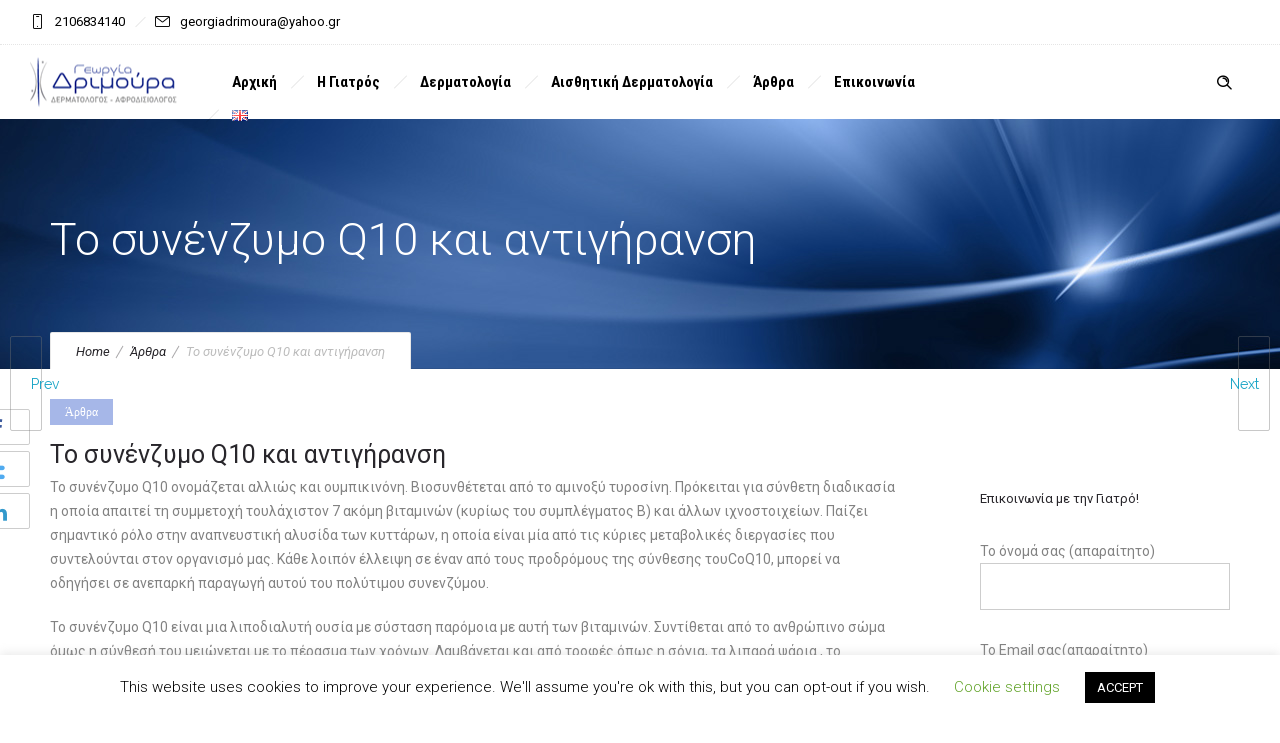

--- FILE ---
content_type: text/html; charset=UTF-8
request_url: https://georgiadrimoura.gr/to-synenzimo-q10-kai-antigiransi/
body_size: 14873
content:
<!DOCTYPE html>
<!--[if lt IE 7]>      <html class="no-js ie lt-ie9 lt-ie8 lt-ie7" lang="el"> <![endif]-->
<!--[if IE 7]>         <html class="no-js ie lt-ie9 lt-ie8" lang="el"> <![endif]-->
<!--[if IE 8]>         <html class="no-js ie lt-ie9" lang="el"> <![endif]-->
<!--[if gt IE 8]>      <html class="no-js ie lt-ie10" lang="el"> <![endif]-->
<!--[if gt IE 9]><!--> <html class="no-ie" lang="el"> <!--<![endif]-->
<head>
    <meta charset="utf-8">
    		<link rel="icon" type="image/png" href="https://georgiadrimoura.gr/wp-content/uploads/2017/11/favicon.png" />
				<link rel="apple-touch-icon" href="https://rnbtheme.com/thirty_seven/wp-content/themes/ronneby/assets/img/favicon/favicon.ico">
				<link rel="apple-touch-icon" sizes="76x76" href="https://rnbtheme.com/thirty_seven/wp-content/themes/ronneby/assets/img/favicon/favicon.ico">
				<link rel="apple-touch-icon" sizes="120x120" href="https://rnbtheme.com/thirty_seven/wp-content/themes/ronneby/assets/img/favicon/favicon.ico">
				<link rel="apple-touch-icon" sizes="152x152" href="https://rnbtheme.com/thirty_seven/wp-content/themes/ronneby/assets/img/favicon/favicon.ico">
	    <meta name="viewport" content="width=device-width, initial-scale=1.0" />
    <!--[if lte IE 9]>
        <script src="https://georgiadrimoura.gr/wp-content/themes/dfd-ronneby/assets/js/html5shiv.js"></script>
    <![endif]-->
    <!--[if lte IE 8]>
        <script src="https://georgiadrimoura.gr/wp-content/themes/dfd-ronneby/assets/js/excanvas.compiled.js"></script>
    <![endif]-->
    
	<link rel="alternate" type="application/rss+xml" title="Δερματολόγος-Αφροδισιολόγος | Γεωργία Δριμούρα Feed" href="https://georgiadrimoura.gr/feed/">
<title>To συνένζυμο Q10 και αντιγήρανση &#8211; Δερματολόγος-Αφροδισιολόγος | Γεωργία Δριμούρα</title>
<meta name='robots' content='max-image-preview:large' />
<link rel='dns-prefetch' href='//www.google.com' />
<link rel='dns-prefetch' href='//fonts.googleapis.com' />
<link rel='dns-prefetch' href='//s.w.org' />
<link rel="alternate" type="application/rss+xml" title="Ροή RSS &raquo; Δερματολόγος-Αφροδισιολόγος | Γεωργία Δριμούρα" href="https://georgiadrimoura.gr/feed/" />
<link rel="alternate" type="application/rss+xml" title="Ροή Σχολίων &raquo; Δερματολόγος-Αφροδισιολόγος | Γεωργία Δριμούρα" href="https://georgiadrimoura.gr/comments/feed/" />
<link rel="alternate" type="application/rss+xml" title="Ροή Σχολίων To συνένζυμο Q10 και αντιγήρανση &raquo; Δερματολόγος-Αφροδισιολόγος | Γεωργία Δριμούρα" href="https://georgiadrimoura.gr/to-synenzimo-q10-kai-antigiransi/feed/" />
		<!-- This site uses the Google Analytics by MonsterInsights plugin v8.10.0 - Using Analytics tracking - https://www.monsterinsights.com/ -->
							<script
				src="//www.googletagmanager.com/gtag/js?id=UA-155738183-1"  data-cfasync="false" data-wpfc-render="false" type="text/javascript" async></script>
			<script data-cfasync="false" data-wpfc-render="false" type="text/javascript">
				var mi_version = '8.10.0';
				var mi_track_user = true;
				var mi_no_track_reason = '';
				
								var disableStrs = [
															'ga-disable-UA-155738183-1',
									];

				/* Function to detect opted out users */
				function __gtagTrackerIsOptedOut() {
					for (var index = 0; index < disableStrs.length; index++) {
						if (document.cookie.indexOf(disableStrs[index] + '=true') > -1) {
							return true;
						}
					}

					return false;
				}

				/* Disable tracking if the opt-out cookie exists. */
				if (__gtagTrackerIsOptedOut()) {
					for (var index = 0; index < disableStrs.length; index++) {
						window[disableStrs[index]] = true;
					}
				}

				/* Opt-out function */
				function __gtagTrackerOptout() {
					for (var index = 0; index < disableStrs.length; index++) {
						document.cookie = disableStrs[index] + '=true; expires=Thu, 31 Dec 2099 23:59:59 UTC; path=/';
						window[disableStrs[index]] = true;
					}
				}

				if ('undefined' === typeof gaOptout) {
					function gaOptout() {
						__gtagTrackerOptout();
					}
				}
								window.dataLayer = window.dataLayer || [];

				window.MonsterInsightsDualTracker = {
					helpers: {},
					trackers: {},
				};
				if (mi_track_user) {
					function __gtagDataLayer() {
						dataLayer.push(arguments);
					}

					function __gtagTracker(type, name, parameters) {
						if (!parameters) {
							parameters = {};
						}

						if (parameters.send_to) {
							__gtagDataLayer.apply(null, arguments);
							return;
						}

						if (type === 'event') {
							
														parameters.send_to = monsterinsights_frontend.ua;
							__gtagDataLayer(type, name, parameters);
													} else {
							__gtagDataLayer.apply(null, arguments);
						}
					}

					__gtagTracker('js', new Date());
					__gtagTracker('set', {
						'developer_id.dZGIzZG': true,
											});
															__gtagTracker('config', 'UA-155738183-1', {"forceSSL":"true","link_attribution":"true"} );
										window.gtag = __gtagTracker;										(function () {
						/* https://developers.google.com/analytics/devguides/collection/analyticsjs/ */
						/* ga and __gaTracker compatibility shim. */
						var noopfn = function () {
							return null;
						};
						var newtracker = function () {
							return new Tracker();
						};
						var Tracker = function () {
							return null;
						};
						var p = Tracker.prototype;
						p.get = noopfn;
						p.set = noopfn;
						p.send = function () {
							var args = Array.prototype.slice.call(arguments);
							args.unshift('send');
							__gaTracker.apply(null, args);
						};
						var __gaTracker = function () {
							var len = arguments.length;
							if (len === 0) {
								return;
							}
							var f = arguments[len - 1];
							if (typeof f !== 'object' || f === null || typeof f.hitCallback !== 'function') {
								if ('send' === arguments[0]) {
									var hitConverted, hitObject = false, action;
									if ('event' === arguments[1]) {
										if ('undefined' !== typeof arguments[3]) {
											hitObject = {
												'eventAction': arguments[3],
												'eventCategory': arguments[2],
												'eventLabel': arguments[4],
												'value': arguments[5] ? arguments[5] : 1,
											}
										}
									}
									if ('pageview' === arguments[1]) {
										if ('undefined' !== typeof arguments[2]) {
											hitObject = {
												'eventAction': 'page_view',
												'page_path': arguments[2],
											}
										}
									}
									if (typeof arguments[2] === 'object') {
										hitObject = arguments[2];
									}
									if (typeof arguments[5] === 'object') {
										Object.assign(hitObject, arguments[5]);
									}
									if ('undefined' !== typeof arguments[1].hitType) {
										hitObject = arguments[1];
										if ('pageview' === hitObject.hitType) {
											hitObject.eventAction = 'page_view';
										}
									}
									if (hitObject) {
										action = 'timing' === arguments[1].hitType ? 'timing_complete' : hitObject.eventAction;
										hitConverted = mapArgs(hitObject);
										__gtagTracker('event', action, hitConverted);
									}
								}
								return;
							}

							function mapArgs(args) {
								var arg, hit = {};
								var gaMap = {
									'eventCategory': 'event_category',
									'eventAction': 'event_action',
									'eventLabel': 'event_label',
									'eventValue': 'event_value',
									'nonInteraction': 'non_interaction',
									'timingCategory': 'event_category',
									'timingVar': 'name',
									'timingValue': 'value',
									'timingLabel': 'event_label',
									'page': 'page_path',
									'location': 'page_location',
									'title': 'page_title',
								};
								for (arg in args) {
																		if (!(!args.hasOwnProperty(arg) || !gaMap.hasOwnProperty(arg))) {
										hit[gaMap[arg]] = args[arg];
									} else {
										hit[arg] = args[arg];
									}
								}
								return hit;
							}

							try {
								f.hitCallback();
							} catch (ex) {
							}
						};
						__gaTracker.create = newtracker;
						__gaTracker.getByName = newtracker;
						__gaTracker.getAll = function () {
							return [];
						};
						__gaTracker.remove = noopfn;
						__gaTracker.loaded = true;
						window['__gaTracker'] = __gaTracker;
					})();
									} else {
										console.log("");
					(function () {
						function __gtagTracker() {
							return null;
						}

						window['__gtagTracker'] = __gtagTracker;
						window['gtag'] = __gtagTracker;
					})();
									}
			</script>
				<!-- / Google Analytics by MonsterInsights -->
				<script type="text/javascript">
			window._wpemojiSettings = {"baseUrl":"https:\/\/s.w.org\/images\/core\/emoji\/13.0.1\/72x72\/","ext":".png","svgUrl":"https:\/\/s.w.org\/images\/core\/emoji\/13.0.1\/svg\/","svgExt":".svg","source":{"concatemoji":"https:\/\/georgiadrimoura.gr\/wp-includes\/js\/wp-emoji-release.min.js?ver=5b63d2b86958344be3afdd9f170705f5"}};
			!function(e,a,t){var n,r,o,i=a.createElement("canvas"),p=i.getContext&&i.getContext("2d");function s(e,t){var a=String.fromCharCode;p.clearRect(0,0,i.width,i.height),p.fillText(a.apply(this,e),0,0);e=i.toDataURL();return p.clearRect(0,0,i.width,i.height),p.fillText(a.apply(this,t),0,0),e===i.toDataURL()}function c(e){var t=a.createElement("script");t.src=e,t.defer=t.type="text/javascript",a.getElementsByTagName("head")[0].appendChild(t)}for(o=Array("flag","emoji"),t.supports={everything:!0,everythingExceptFlag:!0},r=0;r<o.length;r++)t.supports[o[r]]=function(e){if(!p||!p.fillText)return!1;switch(p.textBaseline="top",p.font="600 32px Arial",e){case"flag":return s([127987,65039,8205,9895,65039],[127987,65039,8203,9895,65039])?!1:!s([55356,56826,55356,56819],[55356,56826,8203,55356,56819])&&!s([55356,57332,56128,56423,56128,56418,56128,56421,56128,56430,56128,56423,56128,56447],[55356,57332,8203,56128,56423,8203,56128,56418,8203,56128,56421,8203,56128,56430,8203,56128,56423,8203,56128,56447]);case"emoji":return!s([55357,56424,8205,55356,57212],[55357,56424,8203,55356,57212])}return!1}(o[r]),t.supports.everything=t.supports.everything&&t.supports[o[r]],"flag"!==o[r]&&(t.supports.everythingExceptFlag=t.supports.everythingExceptFlag&&t.supports[o[r]]);t.supports.everythingExceptFlag=t.supports.everythingExceptFlag&&!t.supports.flag,t.DOMReady=!1,t.readyCallback=function(){t.DOMReady=!0},t.supports.everything||(n=function(){t.readyCallback()},a.addEventListener?(a.addEventListener("DOMContentLoaded",n,!1),e.addEventListener("load",n,!1)):(e.attachEvent("onload",n),a.attachEvent("onreadystatechange",function(){"complete"===a.readyState&&t.readyCallback()})),(n=t.source||{}).concatemoji?c(n.concatemoji):n.wpemoji&&n.twemoji&&(c(n.twemoji),c(n.wpemoji)))}(window,document,window._wpemojiSettings);
		</script>
		<style type="text/css">
img.wp-smiley,
img.emoji {
	display: inline !important;
	border: none !important;
	box-shadow: none !important;
	height: 1em !important;
	width: 1em !important;
	margin: 0 .07em !important;
	vertical-align: -0.1em !important;
	background: none !important;
	padding: 0 !important;
}
</style>
	<link rel="stylesheet" href="https://georgiadrimoura.gr/wp-content/themes/dfd-ronneby/assets/fonts/dfd_icon_set/dfd_icon_set.css?ver=5b63d2b86958344be3afdd9f170705f5">
<link rel="stylesheet" href="https://georgiadrimoura.gr/wp-includes/css/dist/block-library/style.min.css?ver=5b63d2b86958344be3afdd9f170705f5">
<link rel="stylesheet" href="https://georgiadrimoura.gr/wp-content/plugins/contact-form-7/includes/css/styles.css?ver=5.5.6">
<link rel="stylesheet" href="https://georgiadrimoura.gr/wp-content/plugins/cookie-law-info/public/css/cookie-law-info-public.css?ver=2.1.2">
<link rel="stylesheet" href="https://georgiadrimoura.gr/wp-content/plugins/cookie-law-info/public/css/cookie-law-info-gdpr.css?ver=2.1.2">
<link rel="stylesheet" href="https://georgiadrimoura.gr/wp-content/plugins/revslider/public/assets/css/rs6.css?ver=6.4.2">
<style id='rs-plugin-settings-inline-css' type='text/css'>
#rs-demo-id {}
</style>
<link rel="stylesheet" href="https://georgiadrimoura.gr/wp-content/themes/dfd-ronneby/assets/css/visual-composer.css">
<link rel="stylesheet" href="https://georgiadrimoura.gr/wp-content/themes/dfd-ronneby/assets/css/app.css">
<link rel="stylesheet" href="https://georgiadrimoura.gr/wp-content/themes/dfd-ronneby/assets/css/mobile-responsive.css">
<link rel="stylesheet" href="//georgiadrimoura.gr/wp-content/uploads/redux/options.css">
<link rel="stylesheet" href="https://georgiadrimoura.gr/wp-content/themes/dfd-ronneby_child/style.css">
<style id='main-style-inline-css' type='text/css'>
body {background-repeat: repeat !important;}
</style>
<link rel="stylesheet" href="https://fonts.googleapis.com/css?family=texgyreadventorregular%7CAsap%3A400%2C500%2C700%2C400italic%2C500italic%2C700italic%7CRoboto+Condensed%3A300%2C400%2C700%2C300italic%2C400italic%2C700italic%7CRoboto%3A100%2C300%2C400%2C500%2C700%2C900%2C100italic%2C300italic%2C400italic%2C500italic%2C700italic%2C900italic%7CRaleway%3A100%2C200%2C300%2C400%2C500%2C600%2C700%2C800%2C900%2C100italic%2C200italic%2C300italic%2C400italic%2C500italic%2C600italic%2C700italic%2C800italic%2C900italic&#038;subset=greek%2Clatin&#038;ver=1611760380">
<script type='text/javascript' src='https://georgiadrimoura.gr/wp-includes/js/jquery/jquery.min.js?ver=3.5.1' id='jquery-core-js'></script>
<script type='text/javascript' src='https://georgiadrimoura.gr/wp-includes/js/jquery/jquery-migrate.min.js?ver=3.3.2' id='jquery-migrate-js'></script>
<script type='text/javascript' src='https://georgiadrimoura.gr/wp-content/plugins/google-analytics-for-wordpress/assets/js/frontend-gtag.min.js?ver=8.10.0' id='monsterinsights-frontend-script-js'></script>
<script data-cfasync="false" data-wpfc-render="false" type="text/javascript" id='monsterinsights-frontend-script-js-extra'>/* <![CDATA[ */
var monsterinsights_frontend = {"js_events_tracking":"true","download_extensions":"doc,pdf,ppt,zip,xls,docx,pptx,xlsx","inbound_paths":"[{\"path\":\"\\\/go\\\/\",\"label\":\"affiliate\"},{\"path\":\"\\\/recommend\\\/\",\"label\":\"affiliate\"}]","home_url":"https:\/\/georgiadrimoura.gr","hash_tracking":"false","ua":"UA-155738183-1","v4_id":""};/* ]]> */
</script>
<script type='text/javascript' id='cookie-law-info-js-extra'>
/* <![CDATA[ */
var Cli_Data = {"nn_cookie_ids":[],"cookielist":[],"non_necessary_cookies":[],"ccpaEnabled":"","ccpaRegionBased":"","ccpaBarEnabled":"","strictlyEnabled":["necessary","obligatoire"],"ccpaType":"gdpr","js_blocking":"","custom_integration":"","triggerDomRefresh":"","secure_cookies":""};
var cli_cookiebar_settings = {"animate_speed_hide":"500","animate_speed_show":"500","background":"#FFF","border":"#b1a6a6c2","border_on":"","button_1_button_colour":"#000","button_1_button_hover":"#000000","button_1_link_colour":"#fff","button_1_as_button":"1","button_1_new_win":"","button_2_button_colour":"#333","button_2_button_hover":"#292929","button_2_link_colour":"#444","button_2_as_button":"","button_2_hidebar":"","button_3_button_colour":"#000","button_3_button_hover":"#000000","button_3_link_colour":"#fff","button_3_as_button":"1","button_3_new_win":"","button_4_button_colour":"#000","button_4_button_hover":"#000000","button_4_link_colour":"#62a329","button_4_as_button":"","button_7_button_colour":"#61a229","button_7_button_hover":"#4e8221","button_7_link_colour":"#fff","button_7_as_button":"1","button_7_new_win":"","font_family":"inherit","header_fix":"","notify_animate_hide":"1","notify_animate_show":"","notify_div_id":"#cookie-law-info-bar","notify_position_horizontal":"right","notify_position_vertical":"bottom","scroll_close":"","scroll_close_reload":"","accept_close_reload":"","reject_close_reload":"","showagain_tab":"1","showagain_background":"#fff","showagain_border":"#000","showagain_div_id":"#cookie-law-info-again","showagain_x_position":"100px","text":"#000","show_once_yn":"","show_once":"10000","logging_on":"","as_popup":"","popup_overlay":"1","bar_heading_text":"","cookie_bar_as":"banner","popup_showagain_position":"bottom-right","widget_position":"left"};
var log_object = {"ajax_url":"https:\/\/georgiadrimoura.gr\/wp-admin\/admin-ajax.php"};
/* ]]> */
</script>
<script type='text/javascript' src='https://georgiadrimoura.gr/wp-content/plugins/cookie-law-info/public/js/cookie-law-info-public.js?ver=2.1.2' id='cookie-law-info-js'></script>
<script type='text/javascript' src='https://georgiadrimoura.gr/wp-content/plugins/revslider/public/assets/js/rbtools.min.js?ver=6.4.2' id='tp-tools-js'></script>
<script type='text/javascript' src='https://georgiadrimoura.gr/wp-content/plugins/revslider/public/assets/js/rs6.min.js?ver=6.4.2' id='revmin-js'></script>
<script type='text/javascript' src='https://georgiadrimoura.gr/wp-content/plugins/sticky-menu-or-anything-on-scroll/assets/js/jq-sticky-anything.min.js?ver=2.1.1' id='stickyAnythingLib-js'></script>
<link rel="https://api.w.org/" href="https://georgiadrimoura.gr/wp-json/" /><link rel="alternate" type="application/json" href="https://georgiadrimoura.gr/wp-json/wp/v2/posts/1072" /><link rel="EditURI" type="application/rsd+xml" title="RSD" href="https://georgiadrimoura.gr/xmlrpc.php?rsd" />
<link rel="wlwmanifest" type="application/wlwmanifest+xml" href="https://georgiadrimoura.gr/wp-includes/wlwmanifest.xml" /> 

<link rel="canonical" href="https://georgiadrimoura.gr/to-synenzimo-q10-kai-antigiransi/" />
<link rel='shortlink' href='https://georgiadrimoura.gr/?p=1072' />
<link rel="alternate" type="application/json+oembed" href="https://georgiadrimoura.gr/wp-json/oembed/1.0/embed?url=https%3A%2F%2Fgeorgiadrimoura.gr%2Fto-synenzimo-q10-kai-antigiransi%2F" />
<link rel="alternate" type="text/xml+oembed" href="https://georgiadrimoura.gr/wp-json/oembed/1.0/embed?url=https%3A%2F%2Fgeorgiadrimoura.gr%2Fto-synenzimo-q10-kai-antigiransi%2F&#038;format=xml" />
<meta property="og:image" content="https://georgiadrimoura.gr/wp-content/uploads/2017/11/slider-therapeies-swmatos.jpg" /><meta property="og:image:width" content="1980" /><meta property="og:image:height" content="863" /><meta property="og:url" content="https://georgiadrimoura.gr/to-synenzimo-q10-kai-antigiransi/" /><meta property="og:title" content="To συνένζυμο Q10 και αντιγήρανση" /><meta name="generator" content="Powered by WPBakery Page Builder - drag and drop page builder for WordPress."/>
<meta name="generator" content="Powered by Slider Revolution 6.4.2 - responsive, Mobile-Friendly Slider Plugin for WordPress with comfortable drag and drop interface." />
<script type="text/javascript">function setREVStartSize(e){
			//window.requestAnimationFrame(function() {				 
				window.RSIW = window.RSIW===undefined ? window.innerWidth : window.RSIW;	
				window.RSIH = window.RSIH===undefined ? window.innerHeight : window.RSIH;	
				try {								
					var pw = document.getElementById(e.c).parentNode.offsetWidth,
						newh;
					pw = pw===0 || isNaN(pw) ? window.RSIW : pw;
					e.tabw = e.tabw===undefined ? 0 : parseInt(e.tabw);
					e.thumbw = e.thumbw===undefined ? 0 : parseInt(e.thumbw);
					e.tabh = e.tabh===undefined ? 0 : parseInt(e.tabh);
					e.thumbh = e.thumbh===undefined ? 0 : parseInt(e.thumbh);
					e.tabhide = e.tabhide===undefined ? 0 : parseInt(e.tabhide);
					e.thumbhide = e.thumbhide===undefined ? 0 : parseInt(e.thumbhide);
					e.mh = e.mh===undefined || e.mh=="" || e.mh==="auto" ? 0 : parseInt(e.mh,0);		
					if(e.layout==="fullscreen" || e.l==="fullscreen") 						
						newh = Math.max(e.mh,window.RSIH);					
					else{					
						e.gw = Array.isArray(e.gw) ? e.gw : [e.gw];
						for (var i in e.rl) if (e.gw[i]===undefined || e.gw[i]===0) e.gw[i] = e.gw[i-1];					
						e.gh = e.el===undefined || e.el==="" || (Array.isArray(e.el) && e.el.length==0)? e.gh : e.el;
						e.gh = Array.isArray(e.gh) ? e.gh : [e.gh];
						for (var i in e.rl) if (e.gh[i]===undefined || e.gh[i]===0) e.gh[i] = e.gh[i-1];
											
						var nl = new Array(e.rl.length),
							ix = 0,						
							sl;					
						e.tabw = e.tabhide>=pw ? 0 : e.tabw;
						e.thumbw = e.thumbhide>=pw ? 0 : e.thumbw;
						e.tabh = e.tabhide>=pw ? 0 : e.tabh;
						e.thumbh = e.thumbhide>=pw ? 0 : e.thumbh;					
						for (var i in e.rl) nl[i] = e.rl[i]<window.RSIW ? 0 : e.rl[i];
						sl = nl[0];									
						for (var i in nl) if (sl>nl[i] && nl[i]>0) { sl = nl[i]; ix=i;}															
						var m = pw>(e.gw[ix]+e.tabw+e.thumbw) ? 1 : (pw-(e.tabw+e.thumbw)) / (e.gw[ix]);					
						newh =  (e.gh[ix] * m) + (e.tabh + e.thumbh);
					}				
					if(window.rs_init_css===undefined) window.rs_init_css = document.head.appendChild(document.createElement("style"));					
					document.getElementById(e.c).height = newh+"px";
					window.rs_init_css.innerHTML += "#"+e.c+"_wrapper { height: "+newh+"px }";				
				} catch(e){
					console.log("Failure at Presize of Slider:" + e)
				}					   
			//});
		  };</script>
<noscript><style> .wpb_animate_when_almost_visible { opacity: 1; }</style></noscript></head>
<body data-rsssl=1 class="post-template-default single single-post postid-1072 single-format-standard dfd-page-title-to-synenzimo-q10-kai-antigiransi dfd-smooth-scroll wpb-js-composer js-comp-ver-6.6.0 vc_responsive" data-directory="https://georgiadrimoura.gr/wp-content/themes/dfd-ronneby"  data-header-responsive-width="1101" data-lazy-load-offset="140%" data-share-pretty="Share" data-next-pretty="next" data-prev-pretty="prev">
			
				<div class="form-search-section" style="display: none;">
	<div class="row">
		<form role="search" method="get" id="searchform_696efe72deba2" class="form-search" action="https://georgiadrimoura.gr/">
	<i class="dfdicon-header-search-icon inside-search-icon"></i>
	<input type="text" value="" name="s" id="s_696efe72deba1" class="search-query" placeholder="Search on site..." aria-label="Search on site">
	<input type="submit" value="Search" class="btn">
	<i class="header-search-switcher close-search"></i>
	<input type="hidden" name="lang" value="el" /></form>	</div>
</div><div id="header-container" class="header-style-1 header-layout-fullwidth sticky-header-enabled slide-up logo-position-left menu-position-top  dfd-enable-mega-menu dfd-enable-headroom with-top-panel">
	<section id="header">
					<div class="header-top-panel">
				<div class="row">
					<div class="columns twelve header-info-panel">
							<div class="top-info"><i class="dfd-icon-phone"></i><span class="dfd-top-info-delim-blank"></span>2106834140<span class="dfd-top-info-delim"></span><i class="dfd-icon-email_2"></i><span class="dfd-top-info-delim-blank"></span>georgiadrimoura@yahoo.gr</div>
						
												
													<div class="widget soc-icons dfd-soc-icons-hover-style-4">
															</div>
																							</div>
									</div>
			</div>
						<div class="header-wrap">
			<div class="row decorated">
				<div class="columns twelve header-main-panel">
					<div class="header-col-left">
													<div class="mobile-logo">
																	<a href="https://georgiadrimoura.gr" title="Home"><img src="https://georgiadrimoura.gr/wp-content/uploads/2017/11/drimoura-logo.png" alt="logo"/></a>
															</div>
																				<div class="logo-for-panel">
		<div class="inline-block">
			<a href="https://georgiadrimoura.gr">
				<img src="https://georgiadrimoura.gr/wp-content/uploads/2017/11/drimoura-logo.png" alt="Δερματολόγος-Αφροδισιολόγος | Γεωργία Δριμούρα" data-retina="https://georgiadrimoura.gr/wp-content/uploads/2017/11/drimoura-logo.png" data-retina_w="271" data-retina_h="94" style="height: 57px;" />
			</a>
		</div>
	</div>
																	</div>
					<div class="header-col-right text-center clearfix">
															<div class="header-icons-wrapper">
									<div class="dl-menuwrapper">
	<a href="#sidr" class="dl-trigger icon-mobile-menu dfd-vertical-aligned" id="mobile-menu" aria-label="Open mobile menu">
		<span class="icon-wrap dfd-middle-line"></span>
		<span class="icon-wrap dfd-top-line"></span>
		<span class="icon-wrap dfd-bottom-line"></span>
	</a>
</div>																												<div class="form-search-wrap">
		<a href="#" class="header-search-switcher dfd-icon-zoom" aria-label="Header search"></a>
	</div>
																	</div>
																			</div>
					<div class="header-col-fluid">
													<a href="https://georgiadrimoura.gr" title="Home" class="fixed-header-logo">
								<img src="https://georgiadrimoura.gr/wp-content/uploads/2017/11/drimoura-logo.png" alt="logo"/>
							</a>
												<nav class="mega-menu clearfix  text-right" id="main_mega_menu">
	<ul id="menu-drimoura-gr" class="nav-menu menu-primary-navigation menu-clonable-for-mobiles"><li id="nav-menu-item-424-696efe72e514c" class="mega-menu-item nav-item menu-item-depth-0 "><a href="https://georgiadrimoura.gr/" class="menu-link main-menu-link item-title">Αρχική</a></li>
<li id="nav-menu-item-422-696efe72e51ad" class="mega-menu-item nav-item menu-item-depth-0 has-submenu "><a href="#" class="menu-link main-menu-link item-title">Η Γιατρός</a>
<div class="sub-nav"><ul class="menu-depth-1 sub-menu sub-nav-group"  >
	<li id="nav-menu-item-423-696efe72e51db" class="mega-menu-item sub-nav-item menu-item-depth-1 "><a href="https://georgiadrimoura.gr/viografiko/" class="menu-link sub-menu-link">Βιογραφικό</a></li>
	<li id="nav-menu-item-421-696efe72e5202" class="mega-menu-item sub-nav-item menu-item-depth-1 "><a href="https://georgiadrimoura.gr/sinedria/" class="menu-link sub-menu-link">Συνέδρια</a></li>
	<li id="nav-menu-item-458-696efe72e5224" class="mega-menu-item sub-nav-item menu-item-depth-1 "><a href="https://georgiadrimoura.gr/videos/" class="menu-link sub-menu-link">Videos</a></li>
	<li id="nav-menu-item-457-696efe72e5244" class="mega-menu-item sub-nav-item menu-item-depth-1 "><a href="https://georgiadrimoura.gr/parousiaseis/" class="menu-link sub-menu-link">Παρουσιάσεις</a></li>
</ul></div>
</li>
<li id="nav-menu-item-417-696efe72e5265" class="mega-menu-item nav-item menu-item-depth-0 has-submenu "><a href="#" class="menu-link main-menu-link item-title">Δερματολογία</a>
<div class="sub-nav"><ul class="menu-depth-1 sub-menu sub-nav-group"  >
	<li id="nav-menu-item-512-696efe72e52b9" class="mega-menu-item sub-nav-item menu-item-depth-1 "><a href="https://georgiadrimoura.gr/kliniki-eksetasi/" class="menu-link sub-menu-link">Κλινική Εξέταση</a></li>
	<li id="nav-menu-item-511-696efe72e52dd" class="mega-menu-item sub-nav-item menu-item-depth-1 "><a href="https://georgiadrimoura.gr/paidodermatologia/" class="menu-link sub-menu-link">Παιδοδερματολογία</a></li>
	<li id="nav-menu-item-510-696efe72e52fb" class="mega-menu-item sub-nav-item menu-item-depth-1 "><a href="https://georgiadrimoura.gr/therapeies-akmis/" class="menu-link sub-menu-link">Θεραπείες ακμής</a></li>
	<li id="nav-menu-item-509-696efe72e5318" class="mega-menu-item sub-nav-item menu-item-depth-1 "><a href="https://georgiadrimoura.gr/yperidrwsia/" class="menu-link sub-menu-link">Υπεριδρωσία</a></li>
	<li id="nav-menu-item-508-696efe72e5334" class="mega-menu-item sub-nav-item menu-item-depth-1 "><a href="https://georgiadrimoura.gr/therapeies-trixoptwsis/" class="menu-link sub-menu-link">Θεραπείες Τριχόπτωσης</a></li>
	<li id="nav-menu-item-507-696efe72e5350" class="mega-menu-item sub-nav-item menu-item-depth-1 "><a href="https://georgiadrimoura.gr/vlefaroplastiki/" class="menu-link sub-menu-link">Βλεφαροπλαστική</a></li>
	<li id="nav-menu-item-536-696efe72e536c" class="mega-menu-item sub-nav-item menu-item-depth-1 "><a href="https://georgiadrimoura.gr/afrodisiologia/" class="menu-link sub-menu-link">Αφροδισιολογία</a></li>
	<li id="nav-menu-item-506-696efe72e5387" class="mega-menu-item sub-nav-item menu-item-depth-1 "><a href="https://georgiadrimoura.gr/xartografisi-spilwn/" class="menu-link sub-menu-link">Χαρτογράφηση Σπίλων</a></li>
</ul></div>
</li>
<li id="nav-menu-item-556-696efe72e53b3" class="mega-menu-item nav-item menu-item-depth-0 has-submenu "><a href="#" class="menu-link main-menu-link item-title">Αισθητική Δερματολογία</a>
<div class="sub-nav"><ul class="menu-depth-1 sub-menu sub-nav-group"  >
	<li id="nav-menu-item-557-696efe72e53d3" class="mega-menu-item sub-nav-item menu-item-depth-1 "><a href="https://georgiadrimoura.gr/therapeies-proswpou/" class="menu-link sub-menu-link">Θεραπείες Προσώπου</a></li>
	<li id="nav-menu-item-560-696efe72e53ef" class="mega-menu-item sub-nav-item menu-item-depth-1 "><a href="https://georgiadrimoura.gr/therapeies-swmatos/" class="menu-link sub-menu-link">Θεραπείες Σώματος</a></li>
	<li id="nav-menu-item-576-696efe72e5409" class="mega-menu-item sub-nav-item menu-item-depth-1 "><a href="https://georgiadrimoura.gr/mallia-trixoptwsi/" class="menu-link sub-menu-link">Μαλλιά και Τριχόπτωση</a></li>
	<li id="nav-menu-item-575-696efe72e5429" class="mega-menu-item sub-nav-item menu-item-depth-1 "><a href="https://georgiadrimoura.gr/fractional/" class="menu-link sub-menu-link">Fractional</a></li>
</ul></div>
</li>
<li id="nav-menu-item-362-696efe72e5446" class="mega-menu-item nav-item menu-item-depth-0 "><a href="https://georgiadrimoura.gr/arthra/" class="menu-link main-menu-link item-title">Άρθρα</a></li>
<li id="nav-menu-item-363-696efe72e546f" class="mega-menu-item nav-item menu-item-depth-0 "><a href="https://georgiadrimoura.gr/contact/" class="menu-link main-menu-link item-title">Επικοινωνία</a></li>
<li id="nav-menu-item-942-en-696efe72e548b" class="mega-menu-item nav-item menu-item-depth-0 lang-item"><a href="https://georgiadrimoura.gr/en/home/" class="menu-link main-menu-link item-title"><img src="[data-uri]" alt="English" width="16" height="11" style="width: 16px; height: 11px;" /></a></li>
</ul>	<i class="carousel-nav prev dfd-icon-left_2"></i>
	<i class="carousel-nav next dfd-icon-right_2"></i>
</nav>
					</div>
				</div>
			</div>
		</div>
			</section>
	</div>			<div id="main-wrap" class="">
				<div id="change_wrap_div"><div id="stuning-header">
	<div class="dfd-stuning-header-bg-container" style=" background-color: #ffffff; background-image: url(https://georgiadrimoura.gr/wp-content/uploads/2017/11/papka-bg-blue-mild.jpg);background-position: center top;background-size: initial;background-attachment: fixed;">
			</div>
	<div class="stuning-header-inner">
		<div class="row">
			<div class="twelve columns">
				<div class="page-title-inner  page-title-inner-bgcheck text-left" >
					<div class="page-title-inner-wrap">
																			<h1 class="page-title">
								To συνένζυμο Q10 και αντιγήρανση							</h1>
																													</div>
												<div class="breadcrumbs simple">
							<nav id="crumbs"><span><a href="https://georgiadrimoura.gr/">Home</a></span> <span class="del"></span> <span><a href="https://georgiadrimoura.gr/category/arthra/">Άρθρα</a></span> <span class="del"></span> <span class="current">To συνένζυμο Q10 και αντιγήρανση</span></nav>							</div>
															</div>
			</div>
		</div>
	</div>
</div>

<div class="dfd-controls mobile-hide ">
			<a href="https://georgiadrimoura.gr/gloutatheioni-kai-antigiransi/" class="page-inner-nav nav-prev">
			<div class="dfd-controler prev"><span>Prev</span></div>
							<div class="pagination-title">
					<div class="thumb prev">
						<img width="95" height="95" src="https://georgiadrimoura.gr/wp-content/uploads/2017/11/slider-therapeies-swmatos-150x150.jpg" class="attachment-95x95 size-95x95 wp-post-image" alt="" loading="lazy" />						<span class="entry-comments">0</span>
					</div>
					<div class="dfd-vertical-aligned">
						<div class="box-name">Γλουταθειόνη και αντιγήρανση</div>
						<div class="subtitle">16 Μαΐου 2019</div>
					</div>
				</div>
					</a>
				<a href="https://georgiadrimoura.gr/anorthosi-ton-fridion-me-nimata/" class="page-inner-nav nav-next">
			<div class="dfd-controler next"><span>Next</span></div>
							<div class="pagination-title">
					<div class="thumb next">
						<img width="95" height="95" src="https://georgiadrimoura.gr/wp-content/uploads/2016/11/GDrimoura_Peeling-100x100.jpg" class="attachment-95x95 size-95x95 wp-post-image" alt="GDrimoura Peeling" loading="lazy" />						<span class="entry-comments">0</span>
					</div>
					<div class="dfd-vertical-aligned">
						<div class="box-name">Ανόρθωση των φρυδιών με νήματα</div>
						<div class="subtitle">16 Μαΐου 2019</div>
					</div>
				</div>
					</a>
	</div>
<section id="layout" class="single-post dfd-equal-height-children">
	<div class="single-post dfd-single-layout- row dfd-single-style-advanced">

		<div class="blog-section sidebar-right"><section id="main-content" role="main" class="nine dfd-eq-height columns">
<div class="dfd-single-share-fixed" data-directory="https://georgiadrimoura.gr/wp-content/themes/dfd-ronneby">
	<ul class="rrssb-buttons">
		<li class="rrssb-facebook entry-share-link-facebook">
			<!--  Replace with your URL. For best results, make sure you page has the proper FB Open Graph tags in header: -->
			<a href="https://www.facebook.com/sharer/sharer.php?u=https://georgiadrimoura.gr/to-synenzimo-q10-kai-antigiransi/" class="popup entry-share-link-facebook">
				<i class="soc_icon-facebook"></i>
			</a>
		</li>
		<li class="rrssb-twitter entry-share-link-twitter">
			<!-- Replace href with your Meta and URL information  -->
			<a href="https://twitter.com/intent/tweet?text=https://georgiadrimoura.gr/to-synenzimo-q10-kai-antigiransi/" class="popup entry-share-link-twitter">
				<i class="soc_icon-twitter-2"></i>
			</a>
		</li>
		<li class="rrssb-linkedin entry-share-link-linkedin">
			<!-- Replace href with your meta and URL information -->
			<a href="http://www.linkedin.com/shareArticle?mini=true&amp;url=https://georgiadrimoura.gr/to-synenzimo-q10-kai-antigiransi/" class="popup entry-share-link-linkedin">
				<i class="soc_icon-linkedin"></i>
			</a>
		</li>
	</ul>
</div>
<article class="post-1072 post type-post status-publish format-standard has-post-thumbnail hentry category-arthra">
	<div class="dfd-single-post-heading">
					<div class="dfd-news-categories">
						<span class="byline category">
			<a href="https://georgiadrimoura.gr/category/arthra/" class="fn" >
				<span class="cat-name">Άρθρα</span>
			</a>
		</span>
					</div>
			<div class="dfd-blog-title">To συνένζυμο Q10 και αντιγήρανση</div>
					</div>
	<div class="entry-content">

		<p>To συνένζυμο Q10 ονομάζεται αλλιώς και ουμπικινόνη. Βιοσυνθέτεται από το αμινοξύ τυροσίνη. Πρόκειται για σύνθετη διαδικασία η οποία απαιτεί τη συμμετοχή τουλάχιστον 7 ακόμη βιταμινών (κυρίως του συμπλέγματος Β) και άλλων ιχνοστοιχείων. Παίζει σημαντικό ρόλο στην αναπνευστική αλυσίδα των κυττάρων, η οποία είναι μία από τις κύριες μεταβολικές διεργασίες που συντελούνται στον οργανισμό μας. Κάθε λοιπόν έλλειψη σε έναν από τους προδρόμους της σύνθεσης τουCoQ10, μπορεί να οδηγήσει σε ανεπαρκή παραγωγή αυτού του πολύτιμου συνενζύμου.</p>
<p>To συνένζυμο Q10 είναι μια λιποδιαλυτή ουσία με σύσταση παρόμοια με αυτή των βιταμινών. Συντίθεται από το ανθρώπινο σώμα όμως η σύνθεσή του μειώνεται με το πέρασμα των χρόνων. Λαμβάνεται και από τροφές όπως η σόγια, τα λιπαρά ψάρια , το μοσχαρίσιο κρέας, οι ξηροί καρποί , το ελαιόλαδο, τα λαχανικά και τα φρούτα, το σπανάκι, το σουσάμι, κ.α. Δυστυχώς, όμως, το μαγείρεμα και οι διάφορες επεξεργασίες των τροφών το καταστρέφουν. Επομένως, τα συμπληρώματα διατροφής που το περιέχουν αποτελούν σημαντική πηγή πρόσληψης του συνενζύμου.</p>
<p>Στις καλλυντικές συνθέσεις το Q10 που χρησιμοποιείται είναι φυσικής (προϊόν ζύμωσης ) ή συνθετικής προέλευσης (ιδεβενόνη) ενώ τελευταία χρησιμοποιείται και σε μορφή νανογαλακτώματος. Ο μελέτες έχουν δείξει ότι το συνένζυμο Q10 –μικρού μοριακού βάρους &#8211; που εμπλουτίζει τη σύνθεση των καλλυντικών προϊόντων συμβάλλει στην πρόληψη της φωτογήρανσης και των ρυτίδων-αυξάνει την ενυδάτωση, ενισχύει την επανορθωτική δράση των κυττάρων, προστατεύει την κυτταρική μεμβράνη και περιορίζει τις βλάβες από τις επιθέσεις των ελευθέρων ριζών.<br />
Τα νανοσωματίδια (SLNs) του συνενζύμου Q10 (CoQ10) διαμορφώθηκαν με μία μέθοδο ομογενοποίησης υψηλής πίεσης. Οι μελέτες έδειξαν καλή δερματική διείσδυση και χρήσιμη δράση του Q10 στο δέρμα ως κρέμα ενυδάτωσης και αντιγήρανσης.</p>
<p>Ως αντιοξειδωτικό καταπολεμά τις ελεύθερες ρίζες και τη βλάβη που προκαλούν στα κύτταρά μας. Το συνένζυμο Q10 είναι ιδιαίτερα γνωστό ως πολύτιμο συστατικό αντιγήρανσης σε καλλυντικές κρέμες περιποίησης.</p>
<p>Εφαρμόζοντας το συνένζυμο Q10 πριν βγείτε έξω στον ήλιο μπορεί να προστατεύσει το δέρμα σας από την επίδραση της ηλιακής ακτινοβολίας. Σε αντίθεση με τα απλά αντηλιακά, κρέμες που περιέχουν Q10 συσσωρεύονται στο δέρμα και μπορεί να είναι μεγαλύτερης διάρκειας. Μελέτες αναφέρουν ότι το Q10 έχει τη δυνατότητα να αποτρέψει πολλές από τις αρνητικές συνέπειες της φωτογήρανσης.</p>

	</div>
			<div class="dfd-meta-container">
			<div class="dfd-commentss-tags">
				<div class="post-comments-wrap">
					<span class="entry-comments">
	<a href="https://georgiadrimoura.gr/to-synenzimo-q10-kai-antigiransi/#comments" rel="author" class="fn">
		<span>0</span><span class="comments-title"></span>
	</a>
</span>					<span class="box-name">Comments</span>
				</div>
				<div class="dfd-single-tags clearfix">
									</div>
			</div>
			<div class="dfd-like-share">
				<div class="post-like-wrap left">
					<div class="social-share animate-all"><a class="post-like" href="#" data-post_id="1072">
							<i class="dfd-icon-heart2"></i>
							<span class="count">0</span>
							<span class="like-hover-title">Like!</span>
						</a></div>				</div>
				<div class="dfd-share-cover dfd-share-simple">
					<div class="dfd-blog-share-popup-wrap" data-directory="https://georgiadrimoura.gr/wp-content/themes/dfd-ronneby" data-url="https://georgiadrimoura.gr/to-synenzimo-q10-kai-antigiransi/" data-text="Share" data-title="Share">
	<div class="box">
		<div class="dfd-share-icons">
			<ul class="rrssb-buttons">
				<li class="rrssb-facebook facebook soc_icon-facebook">
					<!--  Replace with your URL. For best results, make sure you page has the proper FB Open Graph tags in header: -->
					<a href="https://www.facebook.com/sharer/sharer.php?u=https://georgiadrimoura.gr/to-synenzimo-q10-kai-antigiransi/" class="popup"></a>
				</li>
				<li class="rrssb-linkedin linkedin soc_icon-linkedin">
					<!-- Replace href with your meta and URL information -->
					<a href="http://www.linkedin.com/shareArticle?mini=true&amp;url=https://georgiadrimoura.gr/to-synenzimo-q10-kai-antigiransi/" class="popup"></a>
				</li>
				<li class="rrssb-pinterest pinterest soc_icon-pinterest">
					<!-- Replace href with your meta and URL information.  -->
					<a href="http://pinterest.com/pin/create/button/?url=https://georgiadrimoura.gr/to-synenzimo-q10-kai-antigiransi/&image_url=https://georgiadrimoura.gr/wp-content/uploads/2017/11/slider-therapeies-swmatos.jpg" class="popup"></a>
				</li>
				<li class="rrssb-twitter twitter soc_icon-twitter-3">
					<!-- Replace href with your Meta and URL information  -->
					<a href="https://twitter.com/intent/tweet?text=https://georgiadrimoura.gr/to-synenzimo-q10-kai-antigiransi/" class="popup"></a>
				</li>
			</ul>
		</div>
		<div class="dfd-share-title box-name">Share</div>
	</div>
</div>				</div>
			</div>
		</div>
	
</article>




<div class="about-author">
	<figure class="author-photo">
		<img alt='' src='https://secure.gravatar.com/avatar/3dd5a2d78a287c5b159786c42af18dbf?s=80&#038;d=mm&#038;r=g' srcset='https://secure.gravatar.com/avatar/3dd5a2d78a287c5b159786c42af18dbf?s=160&#038;d=mm&#038;r=g 2x' class='avatar avatar-80 photo' height='80' width='80' loading='lazy'/>	</figure>
	<div class="author-content">
		<div class="author-top-inner">
			<div class="box-name">gdr@lex</div>
				<div class="widget soc-icons dfd-soc-icons-hover-style-26"></div>		</div>
		<div class="author-description">
			<p></p>

		</div>
	</div>
</div>

	
	 </section><aside class="three columns dfd-eq-height" id="right-sidebar">

    <section id="text-2" class="widget widget_text"><h3 class="widget-title">Επικοινωνία με την Γιατρό!</h3>			<div class="textwidget"><div role="form" class="wpcf7" id="wpcf7-f397-p1072-o1" lang="el" dir="ltr">
<div class="screen-reader-response"><p role="status" aria-live="polite" aria-atomic="true"></p> <ul></ul></div>
<form action="/to-synenzimo-q10-kai-antigiransi/#wpcf7-f397-p1072-o1" method="post" class="wpcf7-form init" novalidate="novalidate" data-status="init">
<div style="display: none;">
<input type="hidden" name="_wpcf7" value="397" />
<input type="hidden" name="_wpcf7_version" value="5.5.6" />
<input type="hidden" name="_wpcf7_locale" value="el" />
<input type="hidden" name="_wpcf7_unit_tag" value="wpcf7-f397-p1072-o1" />
<input type="hidden" name="_wpcf7_container_post" value="1072" />
<input type="hidden" name="_wpcf7_posted_data_hash" value="" />
<input type="hidden" name="_wpcf7_recaptcha_response" value="" />
</div>
<p><label> Το όνομά σας (απαραίτητο)<br />
    <span class="wpcf7-form-control-wrap your-name"><input type="text" name="your-name" value="" size="40" class="wpcf7-form-control wpcf7-text wpcf7-validates-as-required" aria-required="true" aria-invalid="false" /></span> </label></p>
<p><label> Το Email σας(απαραίτητο)<br />
    <span class="wpcf7-form-control-wrap your-email"><input type="email" name="your-email" value="" size="40" class="wpcf7-form-control wpcf7-text wpcf7-email wpcf7-validates-as-required wpcf7-validates-as-email" aria-required="true" aria-invalid="false" /></span> </label></p>
<p><label> Θέμα<br />
    <span class="wpcf7-form-control-wrap your-subject"><input type="text" name="your-subject" value="" size="40" class="wpcf7-form-control wpcf7-text" aria-invalid="false" /></span> </label></p>
<p><label> το μήνυμά σας<br />
    <span class="wpcf7-form-control-wrap your-message"><textarea name="your-message" cols="40" rows="10" class="wpcf7-form-control wpcf7-textarea" aria-invalid="false"></textarea></span> </label></p>
<p><input type="submit" value="Αποστολή" class="wpcf7-form-control has-spinner wpcf7-submit" /></p>
<p style="display: none !important;"><label>&#916;<textarea name="_wpcf7_ak_hp_textarea" cols="45" rows="8" maxlength="100"></textarea></label><input type="hidden" id="ak_js_1" name="_wpcf7_ak_js" value="161"/><script>document.getElementById( "ak_js_1" ).setAttribute( "value", ( new Date() ).getTime() );</script></p><div class="wpcf7-response-output" aria-hidden="true"></div></form></div>
</div>
		</section>

  </aside>
</div>
        
    </div>
	</section>
					</div>
					<div class="body-back-to-top align-right">
						<i class="dfd-added-font-icon-right-open"></i>
					</div>
									<div id="footer-wrap">

						<section id="footer" class="footer-style-2 dfd-background-dark">

								<div class="row">
					<div class="twelve columns">
				<section id="custom_html-2" class="widget_text widget widget_custom_html"><div class="textwidget custom-html-widget"><img src="https://georgiadrimoura.gr/wp-content/uploads/2017/11/drimoura-logo-retina.png"  style="width:294px;height:114px;"> </div></section><section id="text-4" class="widget widget_text">			<div class="textwidget"><p><strong>Γεωργία Δριμούρα</strong></p>
<p>Δερματολόγος &#8211; Αφροδισιολόγος</p>
</div>
		</section>			</div>
			</div>

						</section>

													<section id="sub-footer" class=" dfd-background-dark">
								<div class="row">
									<div class="twelve columns subfooter-copyright text-center">
										© 2017 - 2021 | Γεωργία Δριμούρα, Δερματολόγος - Αφροδισιολόγος | Crafted by <a href="https://spirilio.gr/">Spirilio Graphic &amp; Web Design</a>									</div>
								</div>
							</section>
						
					</div>
				
			
			
		</div>

		<div id="sidr">
			<div class="sidr-top">
									<div class="logo-for-panel">
						<a href="https://georgiadrimoura.gr" title="Mobile logo">
							<img src="https://georgiadrimoura.gr/wp-content/uploads/2017/11/drimoura-logo.png" alt="logo"/>
						</a>
					</div>
							</div>
			<div class="sidr-inner"></div>
							<div class="dfd-search-mobile-show" style="display: none;">
					<div class="form-search-container">
	<form role="search" method="get" id="searchform" class="form-search" action="https://georgiadrimoura.gr/">
		<label class="hide" for="s">Search for:</label>
		<input type="text" value="" name="s" id="s" class="search-query" placeholder="">
		<input type="submit" id="searchsubmit" value="" class="btn">
		<div class="searchsubmit-icon"><i class="dfd-icon-zoom"></i></div>
	</form>
</div>				</div>
								</div>
		<a href="#sidr-close" class="dl-trigger dfd-sidr-close" aria-label="Close mobile menu"></a>

		<!--googleoff: all--><div id="cookie-law-info-bar" data-nosnippet="true"><span>This website uses cookies to improve your experience. We'll assume you're ok with this, but you can opt-out if you wish. <a role='button' class="cli_settings_button" style="margin:5px 20px 5px 20px">Cookie settings</a><a role='button' data-cli_action="accept" id="cookie_action_close_header" class="medium cli-plugin-button cli-plugin-main-button cookie_action_close_header cli_action_button wt-cli-accept-btn" style="margin:5px">ACCEPT</a></span></div><div id="cookie-law-info-again" data-nosnippet="true"><span id="cookie_hdr_showagain">Privacy &amp; Cookies Policy</span></div><div class="cli-modal" data-nosnippet="true" id="cliSettingsPopup" tabindex="-1" role="dialog" aria-labelledby="cliSettingsPopup" aria-hidden="true">
  <div class="cli-modal-dialog" role="document">
	<div class="cli-modal-content cli-bar-popup">
		  <button type="button" class="cli-modal-close" id="cliModalClose">
			<svg class="" viewBox="0 0 24 24"><path d="M19 6.41l-1.41-1.41-5.59 5.59-5.59-5.59-1.41 1.41 5.59 5.59-5.59 5.59 1.41 1.41 5.59-5.59 5.59 5.59 1.41-1.41-5.59-5.59z"></path><path d="M0 0h24v24h-24z" fill="none"></path></svg>
			<span class="wt-cli-sr-only">Close</span>
		  </button>
		  <div class="cli-modal-body">
			<div class="cli-container-fluid cli-tab-container">
	<div class="cli-row">
		<div class="cli-col-12 cli-align-items-stretch cli-px-0">
			<div class="cli-privacy-overview">
				<h4>Privacy Overview</h4>				<div class="cli-privacy-content">
					<div class="cli-privacy-content-text">This website uses cookies to improve your experience while you navigate through the website. Out of these cookies, the cookies that are categorized as necessary are stored on your browser as they are essential for the working of basic functionalities of the website. We also use third-party cookies that help us analyze and understand how you use this website. These cookies will be stored in your browser only with your consent. You also have the option to opt-out of these cookies. But opting out of some of these cookies may have an effect on your browsing experience.</div>
				</div>
				<a class="cli-privacy-readmore" aria-label="Show more" role="button" data-readmore-text="Show more" data-readless-text="Show less"></a>			</div>
		</div>
		<div class="cli-col-12 cli-align-items-stretch cli-px-0 cli-tab-section-container">
												<div class="cli-tab-section">
						<div class="cli-tab-header">
							<a role="button" tabindex="0" class="cli-nav-link cli-settings-mobile" data-target="necessary" data-toggle="cli-toggle-tab">
								Necessary							</a>
															<div class="wt-cli-necessary-checkbox">
									<input type="checkbox" class="cli-user-preference-checkbox"  id="wt-cli-checkbox-necessary" data-id="checkbox-necessary" checked="checked"  />
									<label class="form-check-label" for="wt-cli-checkbox-necessary">Necessary</label>
								</div>
								<span class="cli-necessary-caption">Always Enabled</span>
													</div>
						<div class="cli-tab-content">
							<div class="cli-tab-pane cli-fade" data-id="necessary">
								<div class="wt-cli-cookie-description">
									Necessary cookies are absolutely essential for the website to function properly. This category only includes cookies that ensures basic functionalities and security features of the website. These cookies do not store any personal information.								</div>
							</div>
						</div>
					</div>
																	<div class="cli-tab-section">
						<div class="cli-tab-header">
							<a role="button" tabindex="0" class="cli-nav-link cli-settings-mobile" data-target="non-necessary" data-toggle="cli-toggle-tab">
								Non-necessary							</a>
															<div class="cli-switch">
									<input type="checkbox" id="wt-cli-checkbox-non-necessary" class="cli-user-preference-checkbox"  data-id="checkbox-non-necessary" checked='checked' />
									<label for="wt-cli-checkbox-non-necessary" class="cli-slider" data-cli-enable="Enabled" data-cli-disable="Disabled"><span class="wt-cli-sr-only">Non-necessary</span></label>
								</div>
													</div>
						<div class="cli-tab-content">
							<div class="cli-tab-pane cli-fade" data-id="non-necessary">
								<div class="wt-cli-cookie-description">
									Any cookies that may not be particularly necessary for the website to function and is used specifically to collect user personal data via analytics, ads, other embedded contents are termed as non-necessary cookies. It is mandatory to procure user consent prior to running these cookies on your website.								</div>
							</div>
						</div>
					</div>
										</div>
	</div>
</div>
		  </div>
		  <div class="cli-modal-footer">
			<div class="wt-cli-element cli-container-fluid cli-tab-container">
				<div class="cli-row">
					<div class="cli-col-12 cli-align-items-stretch cli-px-0">
						<div class="cli-tab-footer wt-cli-privacy-overview-actions">
						
															<a id="wt-cli-privacy-save-btn" role="button" tabindex="0" data-cli-action="accept" class="wt-cli-privacy-btn cli_setting_save_button wt-cli-privacy-accept-btn cli-btn">SAVE &amp; ACCEPT</a>
													</div>
						
					</div>
				</div>
			</div>
		</div>
	</div>
  </div>
</div>
<div class="cli-modal-backdrop cli-fade cli-settings-overlay"></div>
<div class="cli-modal-backdrop cli-fade cli-popupbar-overlay"></div>
<!--googleon: all--><script type='text/javascript' src='https://georgiadrimoura.gr/wp-includes/js/jquery/jquery.form.min.js?ver=4.2.1' id='jquery-form-js'></script>
<script type='text/javascript' src='https://georgiadrimoura.gr/wp-includes/js/dist/vendor/wp-polyfill.min.js?ver=7.4.4' id='wp-polyfill-js'></script>
<script type='text/javascript' id='wp-polyfill-js-after'>
( 'fetch' in window ) || document.write( '<script src="https://georgiadrimoura.gr/wp-includes/js/dist/vendor/wp-polyfill-fetch.min.js?ver=3.0.0"></scr' + 'ipt>' );( document.contains ) || document.write( '<script src="https://georgiadrimoura.gr/wp-includes/js/dist/vendor/wp-polyfill-node-contains.min.js?ver=3.42.0"></scr' + 'ipt>' );( window.DOMRect ) || document.write( '<script src="https://georgiadrimoura.gr/wp-includes/js/dist/vendor/wp-polyfill-dom-rect.min.js?ver=3.42.0"></scr' + 'ipt>' );( window.URL && window.URL.prototype && window.URLSearchParams ) || document.write( '<script src="https://georgiadrimoura.gr/wp-includes/js/dist/vendor/wp-polyfill-url.min.js?ver=3.6.4"></scr' + 'ipt>' );( window.FormData && window.FormData.prototype.keys ) || document.write( '<script src="https://georgiadrimoura.gr/wp-includes/js/dist/vendor/wp-polyfill-formdata.min.js?ver=3.0.12"></scr' + 'ipt>' );( Element.prototype.matches && Element.prototype.closest ) || document.write( '<script src="https://georgiadrimoura.gr/wp-includes/js/dist/vendor/wp-polyfill-element-closest.min.js?ver=2.0.2"></scr' + 'ipt>' );( 'objectFit' in document.documentElement.style ) || document.write( '<script src="https://georgiadrimoura.gr/wp-includes/js/dist/vendor/wp-polyfill-object-fit.min.js?ver=2.3.4"></scr' + 'ipt>' );
</script>
<script type='text/javascript' id='contact-form-7-js-extra'>
/* <![CDATA[ */
var wpcf7 = {"api":{"root":"https:\/\/georgiadrimoura.gr\/wp-json\/","namespace":"contact-form-7\/v1"}};
/* ]]> */
</script>
<script type='text/javascript' src='https://georgiadrimoura.gr/wp-content/plugins/contact-form-7/includes/js/index.js?ver=5.5.6' id='contact-form-7-js'></script>
<script type='text/javascript' id='stickThis-js-extra'>
/* <![CDATA[ */
var sticky_anything_engage = {"element":"#right-sidebar","topspace":"0","minscreenwidth":"0","maxscreenwidth":"999999","zindex":"1","legacymode":"","dynamicmode":"","debugmode":"","pushup":"#footer","adminbar":"1"};
/* ]]> */
</script>
<script type='text/javascript' src='https://georgiadrimoura.gr/wp-content/plugins/sticky-menu-or-anything-on-scroll/assets/js/stickThis.js?ver=2.1.1' id='stickThis-js'></script>
<script type='text/javascript' id='dfd_js_plugins-js-extra'>
/* <![CDATA[ */
var ajax_var = {"url":"https:\/\/georgiadrimoura.gr\/wp-admin\/admin-ajax.php","nonce":"90ec1ced78"};
/* ]]> */
</script>
<script type='text/javascript' src='https://georgiadrimoura.gr/wp-content/themes/dfd-ronneby/assets/js_pub/compresed.min.js' id='dfd_js_plugins-js'></script>
<script type='text/javascript' src='https://www.google.com/recaptcha/api.js?render=6LdiaJMUAAAAANhcvBJcCzxF7JzZrMyA2GntUwy_&#038;ver=3.0' id='google-recaptcha-js'></script>
<script type='text/javascript' id='wpcf7-recaptcha-js-extra'>
/* <![CDATA[ */
var wpcf7_recaptcha = {"sitekey":"6LdiaJMUAAAAANhcvBJcCzxF7JzZrMyA2GntUwy_","actions":{"homepage":"homepage","contactform":"contactform"}};
/* ]]> */
</script>
<script type='text/javascript' src='https://georgiadrimoura.gr/wp-content/plugins/contact-form-7/modules/recaptcha/index.js?ver=5.5.6' id='wpcf7-recaptcha-js'></script>
<script type='text/javascript' src='https://georgiadrimoura.gr/wp-includes/js/wp-embed.min.js?ver=5b63d2b86958344be3afdd9f170705f5' id='wp-embed-js'></script>
<script type='text/javascript' src='https://georgiadrimoura.gr/wp-includes/js/comment-reply.min.js?ver=5b63d2b86958344be3afdd9f170705f5' id='comment-reply-js'></script>
<script defer type='text/javascript' src='https://georgiadrimoura.gr/wp-content/plugins/akismet/_inc/akismet-frontend.js?ver=1659219365' id='akismet-frontend-js'></script>
	</body>
</html>


--- FILE ---
content_type: text/html; charset=utf-8
request_url: https://www.google.com/recaptcha/api2/anchor?ar=1&k=6LdiaJMUAAAAANhcvBJcCzxF7JzZrMyA2GntUwy_&co=aHR0cHM6Ly9nZW9yZ2lhZHJpbW91cmEuZ3I6NDQz&hl=en&v=PoyoqOPhxBO7pBk68S4YbpHZ&size=invisible&anchor-ms=20000&execute-ms=30000&cb=cay5m81nni2
body_size: 48477
content:
<!DOCTYPE HTML><html dir="ltr" lang="en"><head><meta http-equiv="Content-Type" content="text/html; charset=UTF-8">
<meta http-equiv="X-UA-Compatible" content="IE=edge">
<title>reCAPTCHA</title>
<style type="text/css">
/* cyrillic-ext */
@font-face {
  font-family: 'Roboto';
  font-style: normal;
  font-weight: 400;
  font-stretch: 100%;
  src: url(//fonts.gstatic.com/s/roboto/v48/KFO7CnqEu92Fr1ME7kSn66aGLdTylUAMa3GUBHMdazTgWw.woff2) format('woff2');
  unicode-range: U+0460-052F, U+1C80-1C8A, U+20B4, U+2DE0-2DFF, U+A640-A69F, U+FE2E-FE2F;
}
/* cyrillic */
@font-face {
  font-family: 'Roboto';
  font-style: normal;
  font-weight: 400;
  font-stretch: 100%;
  src: url(//fonts.gstatic.com/s/roboto/v48/KFO7CnqEu92Fr1ME7kSn66aGLdTylUAMa3iUBHMdazTgWw.woff2) format('woff2');
  unicode-range: U+0301, U+0400-045F, U+0490-0491, U+04B0-04B1, U+2116;
}
/* greek-ext */
@font-face {
  font-family: 'Roboto';
  font-style: normal;
  font-weight: 400;
  font-stretch: 100%;
  src: url(//fonts.gstatic.com/s/roboto/v48/KFO7CnqEu92Fr1ME7kSn66aGLdTylUAMa3CUBHMdazTgWw.woff2) format('woff2');
  unicode-range: U+1F00-1FFF;
}
/* greek */
@font-face {
  font-family: 'Roboto';
  font-style: normal;
  font-weight: 400;
  font-stretch: 100%;
  src: url(//fonts.gstatic.com/s/roboto/v48/KFO7CnqEu92Fr1ME7kSn66aGLdTylUAMa3-UBHMdazTgWw.woff2) format('woff2');
  unicode-range: U+0370-0377, U+037A-037F, U+0384-038A, U+038C, U+038E-03A1, U+03A3-03FF;
}
/* math */
@font-face {
  font-family: 'Roboto';
  font-style: normal;
  font-weight: 400;
  font-stretch: 100%;
  src: url(//fonts.gstatic.com/s/roboto/v48/KFO7CnqEu92Fr1ME7kSn66aGLdTylUAMawCUBHMdazTgWw.woff2) format('woff2');
  unicode-range: U+0302-0303, U+0305, U+0307-0308, U+0310, U+0312, U+0315, U+031A, U+0326-0327, U+032C, U+032F-0330, U+0332-0333, U+0338, U+033A, U+0346, U+034D, U+0391-03A1, U+03A3-03A9, U+03B1-03C9, U+03D1, U+03D5-03D6, U+03F0-03F1, U+03F4-03F5, U+2016-2017, U+2034-2038, U+203C, U+2040, U+2043, U+2047, U+2050, U+2057, U+205F, U+2070-2071, U+2074-208E, U+2090-209C, U+20D0-20DC, U+20E1, U+20E5-20EF, U+2100-2112, U+2114-2115, U+2117-2121, U+2123-214F, U+2190, U+2192, U+2194-21AE, U+21B0-21E5, U+21F1-21F2, U+21F4-2211, U+2213-2214, U+2216-22FF, U+2308-230B, U+2310, U+2319, U+231C-2321, U+2336-237A, U+237C, U+2395, U+239B-23B7, U+23D0, U+23DC-23E1, U+2474-2475, U+25AF, U+25B3, U+25B7, U+25BD, U+25C1, U+25CA, U+25CC, U+25FB, U+266D-266F, U+27C0-27FF, U+2900-2AFF, U+2B0E-2B11, U+2B30-2B4C, U+2BFE, U+3030, U+FF5B, U+FF5D, U+1D400-1D7FF, U+1EE00-1EEFF;
}
/* symbols */
@font-face {
  font-family: 'Roboto';
  font-style: normal;
  font-weight: 400;
  font-stretch: 100%;
  src: url(//fonts.gstatic.com/s/roboto/v48/KFO7CnqEu92Fr1ME7kSn66aGLdTylUAMaxKUBHMdazTgWw.woff2) format('woff2');
  unicode-range: U+0001-000C, U+000E-001F, U+007F-009F, U+20DD-20E0, U+20E2-20E4, U+2150-218F, U+2190, U+2192, U+2194-2199, U+21AF, U+21E6-21F0, U+21F3, U+2218-2219, U+2299, U+22C4-22C6, U+2300-243F, U+2440-244A, U+2460-24FF, U+25A0-27BF, U+2800-28FF, U+2921-2922, U+2981, U+29BF, U+29EB, U+2B00-2BFF, U+4DC0-4DFF, U+FFF9-FFFB, U+10140-1018E, U+10190-1019C, U+101A0, U+101D0-101FD, U+102E0-102FB, U+10E60-10E7E, U+1D2C0-1D2D3, U+1D2E0-1D37F, U+1F000-1F0FF, U+1F100-1F1AD, U+1F1E6-1F1FF, U+1F30D-1F30F, U+1F315, U+1F31C, U+1F31E, U+1F320-1F32C, U+1F336, U+1F378, U+1F37D, U+1F382, U+1F393-1F39F, U+1F3A7-1F3A8, U+1F3AC-1F3AF, U+1F3C2, U+1F3C4-1F3C6, U+1F3CA-1F3CE, U+1F3D4-1F3E0, U+1F3ED, U+1F3F1-1F3F3, U+1F3F5-1F3F7, U+1F408, U+1F415, U+1F41F, U+1F426, U+1F43F, U+1F441-1F442, U+1F444, U+1F446-1F449, U+1F44C-1F44E, U+1F453, U+1F46A, U+1F47D, U+1F4A3, U+1F4B0, U+1F4B3, U+1F4B9, U+1F4BB, U+1F4BF, U+1F4C8-1F4CB, U+1F4D6, U+1F4DA, U+1F4DF, U+1F4E3-1F4E6, U+1F4EA-1F4ED, U+1F4F7, U+1F4F9-1F4FB, U+1F4FD-1F4FE, U+1F503, U+1F507-1F50B, U+1F50D, U+1F512-1F513, U+1F53E-1F54A, U+1F54F-1F5FA, U+1F610, U+1F650-1F67F, U+1F687, U+1F68D, U+1F691, U+1F694, U+1F698, U+1F6AD, U+1F6B2, U+1F6B9-1F6BA, U+1F6BC, U+1F6C6-1F6CF, U+1F6D3-1F6D7, U+1F6E0-1F6EA, U+1F6F0-1F6F3, U+1F6F7-1F6FC, U+1F700-1F7FF, U+1F800-1F80B, U+1F810-1F847, U+1F850-1F859, U+1F860-1F887, U+1F890-1F8AD, U+1F8B0-1F8BB, U+1F8C0-1F8C1, U+1F900-1F90B, U+1F93B, U+1F946, U+1F984, U+1F996, U+1F9E9, U+1FA00-1FA6F, U+1FA70-1FA7C, U+1FA80-1FA89, U+1FA8F-1FAC6, U+1FACE-1FADC, U+1FADF-1FAE9, U+1FAF0-1FAF8, U+1FB00-1FBFF;
}
/* vietnamese */
@font-face {
  font-family: 'Roboto';
  font-style: normal;
  font-weight: 400;
  font-stretch: 100%;
  src: url(//fonts.gstatic.com/s/roboto/v48/KFO7CnqEu92Fr1ME7kSn66aGLdTylUAMa3OUBHMdazTgWw.woff2) format('woff2');
  unicode-range: U+0102-0103, U+0110-0111, U+0128-0129, U+0168-0169, U+01A0-01A1, U+01AF-01B0, U+0300-0301, U+0303-0304, U+0308-0309, U+0323, U+0329, U+1EA0-1EF9, U+20AB;
}
/* latin-ext */
@font-face {
  font-family: 'Roboto';
  font-style: normal;
  font-weight: 400;
  font-stretch: 100%;
  src: url(//fonts.gstatic.com/s/roboto/v48/KFO7CnqEu92Fr1ME7kSn66aGLdTylUAMa3KUBHMdazTgWw.woff2) format('woff2');
  unicode-range: U+0100-02BA, U+02BD-02C5, U+02C7-02CC, U+02CE-02D7, U+02DD-02FF, U+0304, U+0308, U+0329, U+1D00-1DBF, U+1E00-1E9F, U+1EF2-1EFF, U+2020, U+20A0-20AB, U+20AD-20C0, U+2113, U+2C60-2C7F, U+A720-A7FF;
}
/* latin */
@font-face {
  font-family: 'Roboto';
  font-style: normal;
  font-weight: 400;
  font-stretch: 100%;
  src: url(//fonts.gstatic.com/s/roboto/v48/KFO7CnqEu92Fr1ME7kSn66aGLdTylUAMa3yUBHMdazQ.woff2) format('woff2');
  unicode-range: U+0000-00FF, U+0131, U+0152-0153, U+02BB-02BC, U+02C6, U+02DA, U+02DC, U+0304, U+0308, U+0329, U+2000-206F, U+20AC, U+2122, U+2191, U+2193, U+2212, U+2215, U+FEFF, U+FFFD;
}
/* cyrillic-ext */
@font-face {
  font-family: 'Roboto';
  font-style: normal;
  font-weight: 500;
  font-stretch: 100%;
  src: url(//fonts.gstatic.com/s/roboto/v48/KFO7CnqEu92Fr1ME7kSn66aGLdTylUAMa3GUBHMdazTgWw.woff2) format('woff2');
  unicode-range: U+0460-052F, U+1C80-1C8A, U+20B4, U+2DE0-2DFF, U+A640-A69F, U+FE2E-FE2F;
}
/* cyrillic */
@font-face {
  font-family: 'Roboto';
  font-style: normal;
  font-weight: 500;
  font-stretch: 100%;
  src: url(//fonts.gstatic.com/s/roboto/v48/KFO7CnqEu92Fr1ME7kSn66aGLdTylUAMa3iUBHMdazTgWw.woff2) format('woff2');
  unicode-range: U+0301, U+0400-045F, U+0490-0491, U+04B0-04B1, U+2116;
}
/* greek-ext */
@font-face {
  font-family: 'Roboto';
  font-style: normal;
  font-weight: 500;
  font-stretch: 100%;
  src: url(//fonts.gstatic.com/s/roboto/v48/KFO7CnqEu92Fr1ME7kSn66aGLdTylUAMa3CUBHMdazTgWw.woff2) format('woff2');
  unicode-range: U+1F00-1FFF;
}
/* greek */
@font-face {
  font-family: 'Roboto';
  font-style: normal;
  font-weight: 500;
  font-stretch: 100%;
  src: url(//fonts.gstatic.com/s/roboto/v48/KFO7CnqEu92Fr1ME7kSn66aGLdTylUAMa3-UBHMdazTgWw.woff2) format('woff2');
  unicode-range: U+0370-0377, U+037A-037F, U+0384-038A, U+038C, U+038E-03A1, U+03A3-03FF;
}
/* math */
@font-face {
  font-family: 'Roboto';
  font-style: normal;
  font-weight: 500;
  font-stretch: 100%;
  src: url(//fonts.gstatic.com/s/roboto/v48/KFO7CnqEu92Fr1ME7kSn66aGLdTylUAMawCUBHMdazTgWw.woff2) format('woff2');
  unicode-range: U+0302-0303, U+0305, U+0307-0308, U+0310, U+0312, U+0315, U+031A, U+0326-0327, U+032C, U+032F-0330, U+0332-0333, U+0338, U+033A, U+0346, U+034D, U+0391-03A1, U+03A3-03A9, U+03B1-03C9, U+03D1, U+03D5-03D6, U+03F0-03F1, U+03F4-03F5, U+2016-2017, U+2034-2038, U+203C, U+2040, U+2043, U+2047, U+2050, U+2057, U+205F, U+2070-2071, U+2074-208E, U+2090-209C, U+20D0-20DC, U+20E1, U+20E5-20EF, U+2100-2112, U+2114-2115, U+2117-2121, U+2123-214F, U+2190, U+2192, U+2194-21AE, U+21B0-21E5, U+21F1-21F2, U+21F4-2211, U+2213-2214, U+2216-22FF, U+2308-230B, U+2310, U+2319, U+231C-2321, U+2336-237A, U+237C, U+2395, U+239B-23B7, U+23D0, U+23DC-23E1, U+2474-2475, U+25AF, U+25B3, U+25B7, U+25BD, U+25C1, U+25CA, U+25CC, U+25FB, U+266D-266F, U+27C0-27FF, U+2900-2AFF, U+2B0E-2B11, U+2B30-2B4C, U+2BFE, U+3030, U+FF5B, U+FF5D, U+1D400-1D7FF, U+1EE00-1EEFF;
}
/* symbols */
@font-face {
  font-family: 'Roboto';
  font-style: normal;
  font-weight: 500;
  font-stretch: 100%;
  src: url(//fonts.gstatic.com/s/roboto/v48/KFO7CnqEu92Fr1ME7kSn66aGLdTylUAMaxKUBHMdazTgWw.woff2) format('woff2');
  unicode-range: U+0001-000C, U+000E-001F, U+007F-009F, U+20DD-20E0, U+20E2-20E4, U+2150-218F, U+2190, U+2192, U+2194-2199, U+21AF, U+21E6-21F0, U+21F3, U+2218-2219, U+2299, U+22C4-22C6, U+2300-243F, U+2440-244A, U+2460-24FF, U+25A0-27BF, U+2800-28FF, U+2921-2922, U+2981, U+29BF, U+29EB, U+2B00-2BFF, U+4DC0-4DFF, U+FFF9-FFFB, U+10140-1018E, U+10190-1019C, U+101A0, U+101D0-101FD, U+102E0-102FB, U+10E60-10E7E, U+1D2C0-1D2D3, U+1D2E0-1D37F, U+1F000-1F0FF, U+1F100-1F1AD, U+1F1E6-1F1FF, U+1F30D-1F30F, U+1F315, U+1F31C, U+1F31E, U+1F320-1F32C, U+1F336, U+1F378, U+1F37D, U+1F382, U+1F393-1F39F, U+1F3A7-1F3A8, U+1F3AC-1F3AF, U+1F3C2, U+1F3C4-1F3C6, U+1F3CA-1F3CE, U+1F3D4-1F3E0, U+1F3ED, U+1F3F1-1F3F3, U+1F3F5-1F3F7, U+1F408, U+1F415, U+1F41F, U+1F426, U+1F43F, U+1F441-1F442, U+1F444, U+1F446-1F449, U+1F44C-1F44E, U+1F453, U+1F46A, U+1F47D, U+1F4A3, U+1F4B0, U+1F4B3, U+1F4B9, U+1F4BB, U+1F4BF, U+1F4C8-1F4CB, U+1F4D6, U+1F4DA, U+1F4DF, U+1F4E3-1F4E6, U+1F4EA-1F4ED, U+1F4F7, U+1F4F9-1F4FB, U+1F4FD-1F4FE, U+1F503, U+1F507-1F50B, U+1F50D, U+1F512-1F513, U+1F53E-1F54A, U+1F54F-1F5FA, U+1F610, U+1F650-1F67F, U+1F687, U+1F68D, U+1F691, U+1F694, U+1F698, U+1F6AD, U+1F6B2, U+1F6B9-1F6BA, U+1F6BC, U+1F6C6-1F6CF, U+1F6D3-1F6D7, U+1F6E0-1F6EA, U+1F6F0-1F6F3, U+1F6F7-1F6FC, U+1F700-1F7FF, U+1F800-1F80B, U+1F810-1F847, U+1F850-1F859, U+1F860-1F887, U+1F890-1F8AD, U+1F8B0-1F8BB, U+1F8C0-1F8C1, U+1F900-1F90B, U+1F93B, U+1F946, U+1F984, U+1F996, U+1F9E9, U+1FA00-1FA6F, U+1FA70-1FA7C, U+1FA80-1FA89, U+1FA8F-1FAC6, U+1FACE-1FADC, U+1FADF-1FAE9, U+1FAF0-1FAF8, U+1FB00-1FBFF;
}
/* vietnamese */
@font-face {
  font-family: 'Roboto';
  font-style: normal;
  font-weight: 500;
  font-stretch: 100%;
  src: url(//fonts.gstatic.com/s/roboto/v48/KFO7CnqEu92Fr1ME7kSn66aGLdTylUAMa3OUBHMdazTgWw.woff2) format('woff2');
  unicode-range: U+0102-0103, U+0110-0111, U+0128-0129, U+0168-0169, U+01A0-01A1, U+01AF-01B0, U+0300-0301, U+0303-0304, U+0308-0309, U+0323, U+0329, U+1EA0-1EF9, U+20AB;
}
/* latin-ext */
@font-face {
  font-family: 'Roboto';
  font-style: normal;
  font-weight: 500;
  font-stretch: 100%;
  src: url(//fonts.gstatic.com/s/roboto/v48/KFO7CnqEu92Fr1ME7kSn66aGLdTylUAMa3KUBHMdazTgWw.woff2) format('woff2');
  unicode-range: U+0100-02BA, U+02BD-02C5, U+02C7-02CC, U+02CE-02D7, U+02DD-02FF, U+0304, U+0308, U+0329, U+1D00-1DBF, U+1E00-1E9F, U+1EF2-1EFF, U+2020, U+20A0-20AB, U+20AD-20C0, U+2113, U+2C60-2C7F, U+A720-A7FF;
}
/* latin */
@font-face {
  font-family: 'Roboto';
  font-style: normal;
  font-weight: 500;
  font-stretch: 100%;
  src: url(//fonts.gstatic.com/s/roboto/v48/KFO7CnqEu92Fr1ME7kSn66aGLdTylUAMa3yUBHMdazQ.woff2) format('woff2');
  unicode-range: U+0000-00FF, U+0131, U+0152-0153, U+02BB-02BC, U+02C6, U+02DA, U+02DC, U+0304, U+0308, U+0329, U+2000-206F, U+20AC, U+2122, U+2191, U+2193, U+2212, U+2215, U+FEFF, U+FFFD;
}
/* cyrillic-ext */
@font-face {
  font-family: 'Roboto';
  font-style: normal;
  font-weight: 900;
  font-stretch: 100%;
  src: url(//fonts.gstatic.com/s/roboto/v48/KFO7CnqEu92Fr1ME7kSn66aGLdTylUAMa3GUBHMdazTgWw.woff2) format('woff2');
  unicode-range: U+0460-052F, U+1C80-1C8A, U+20B4, U+2DE0-2DFF, U+A640-A69F, U+FE2E-FE2F;
}
/* cyrillic */
@font-face {
  font-family: 'Roboto';
  font-style: normal;
  font-weight: 900;
  font-stretch: 100%;
  src: url(//fonts.gstatic.com/s/roboto/v48/KFO7CnqEu92Fr1ME7kSn66aGLdTylUAMa3iUBHMdazTgWw.woff2) format('woff2');
  unicode-range: U+0301, U+0400-045F, U+0490-0491, U+04B0-04B1, U+2116;
}
/* greek-ext */
@font-face {
  font-family: 'Roboto';
  font-style: normal;
  font-weight: 900;
  font-stretch: 100%;
  src: url(//fonts.gstatic.com/s/roboto/v48/KFO7CnqEu92Fr1ME7kSn66aGLdTylUAMa3CUBHMdazTgWw.woff2) format('woff2');
  unicode-range: U+1F00-1FFF;
}
/* greek */
@font-face {
  font-family: 'Roboto';
  font-style: normal;
  font-weight: 900;
  font-stretch: 100%;
  src: url(//fonts.gstatic.com/s/roboto/v48/KFO7CnqEu92Fr1ME7kSn66aGLdTylUAMa3-UBHMdazTgWw.woff2) format('woff2');
  unicode-range: U+0370-0377, U+037A-037F, U+0384-038A, U+038C, U+038E-03A1, U+03A3-03FF;
}
/* math */
@font-face {
  font-family: 'Roboto';
  font-style: normal;
  font-weight: 900;
  font-stretch: 100%;
  src: url(//fonts.gstatic.com/s/roboto/v48/KFO7CnqEu92Fr1ME7kSn66aGLdTylUAMawCUBHMdazTgWw.woff2) format('woff2');
  unicode-range: U+0302-0303, U+0305, U+0307-0308, U+0310, U+0312, U+0315, U+031A, U+0326-0327, U+032C, U+032F-0330, U+0332-0333, U+0338, U+033A, U+0346, U+034D, U+0391-03A1, U+03A3-03A9, U+03B1-03C9, U+03D1, U+03D5-03D6, U+03F0-03F1, U+03F4-03F5, U+2016-2017, U+2034-2038, U+203C, U+2040, U+2043, U+2047, U+2050, U+2057, U+205F, U+2070-2071, U+2074-208E, U+2090-209C, U+20D0-20DC, U+20E1, U+20E5-20EF, U+2100-2112, U+2114-2115, U+2117-2121, U+2123-214F, U+2190, U+2192, U+2194-21AE, U+21B0-21E5, U+21F1-21F2, U+21F4-2211, U+2213-2214, U+2216-22FF, U+2308-230B, U+2310, U+2319, U+231C-2321, U+2336-237A, U+237C, U+2395, U+239B-23B7, U+23D0, U+23DC-23E1, U+2474-2475, U+25AF, U+25B3, U+25B7, U+25BD, U+25C1, U+25CA, U+25CC, U+25FB, U+266D-266F, U+27C0-27FF, U+2900-2AFF, U+2B0E-2B11, U+2B30-2B4C, U+2BFE, U+3030, U+FF5B, U+FF5D, U+1D400-1D7FF, U+1EE00-1EEFF;
}
/* symbols */
@font-face {
  font-family: 'Roboto';
  font-style: normal;
  font-weight: 900;
  font-stretch: 100%;
  src: url(//fonts.gstatic.com/s/roboto/v48/KFO7CnqEu92Fr1ME7kSn66aGLdTylUAMaxKUBHMdazTgWw.woff2) format('woff2');
  unicode-range: U+0001-000C, U+000E-001F, U+007F-009F, U+20DD-20E0, U+20E2-20E4, U+2150-218F, U+2190, U+2192, U+2194-2199, U+21AF, U+21E6-21F0, U+21F3, U+2218-2219, U+2299, U+22C4-22C6, U+2300-243F, U+2440-244A, U+2460-24FF, U+25A0-27BF, U+2800-28FF, U+2921-2922, U+2981, U+29BF, U+29EB, U+2B00-2BFF, U+4DC0-4DFF, U+FFF9-FFFB, U+10140-1018E, U+10190-1019C, U+101A0, U+101D0-101FD, U+102E0-102FB, U+10E60-10E7E, U+1D2C0-1D2D3, U+1D2E0-1D37F, U+1F000-1F0FF, U+1F100-1F1AD, U+1F1E6-1F1FF, U+1F30D-1F30F, U+1F315, U+1F31C, U+1F31E, U+1F320-1F32C, U+1F336, U+1F378, U+1F37D, U+1F382, U+1F393-1F39F, U+1F3A7-1F3A8, U+1F3AC-1F3AF, U+1F3C2, U+1F3C4-1F3C6, U+1F3CA-1F3CE, U+1F3D4-1F3E0, U+1F3ED, U+1F3F1-1F3F3, U+1F3F5-1F3F7, U+1F408, U+1F415, U+1F41F, U+1F426, U+1F43F, U+1F441-1F442, U+1F444, U+1F446-1F449, U+1F44C-1F44E, U+1F453, U+1F46A, U+1F47D, U+1F4A3, U+1F4B0, U+1F4B3, U+1F4B9, U+1F4BB, U+1F4BF, U+1F4C8-1F4CB, U+1F4D6, U+1F4DA, U+1F4DF, U+1F4E3-1F4E6, U+1F4EA-1F4ED, U+1F4F7, U+1F4F9-1F4FB, U+1F4FD-1F4FE, U+1F503, U+1F507-1F50B, U+1F50D, U+1F512-1F513, U+1F53E-1F54A, U+1F54F-1F5FA, U+1F610, U+1F650-1F67F, U+1F687, U+1F68D, U+1F691, U+1F694, U+1F698, U+1F6AD, U+1F6B2, U+1F6B9-1F6BA, U+1F6BC, U+1F6C6-1F6CF, U+1F6D3-1F6D7, U+1F6E0-1F6EA, U+1F6F0-1F6F3, U+1F6F7-1F6FC, U+1F700-1F7FF, U+1F800-1F80B, U+1F810-1F847, U+1F850-1F859, U+1F860-1F887, U+1F890-1F8AD, U+1F8B0-1F8BB, U+1F8C0-1F8C1, U+1F900-1F90B, U+1F93B, U+1F946, U+1F984, U+1F996, U+1F9E9, U+1FA00-1FA6F, U+1FA70-1FA7C, U+1FA80-1FA89, U+1FA8F-1FAC6, U+1FACE-1FADC, U+1FADF-1FAE9, U+1FAF0-1FAF8, U+1FB00-1FBFF;
}
/* vietnamese */
@font-face {
  font-family: 'Roboto';
  font-style: normal;
  font-weight: 900;
  font-stretch: 100%;
  src: url(//fonts.gstatic.com/s/roboto/v48/KFO7CnqEu92Fr1ME7kSn66aGLdTylUAMa3OUBHMdazTgWw.woff2) format('woff2');
  unicode-range: U+0102-0103, U+0110-0111, U+0128-0129, U+0168-0169, U+01A0-01A1, U+01AF-01B0, U+0300-0301, U+0303-0304, U+0308-0309, U+0323, U+0329, U+1EA0-1EF9, U+20AB;
}
/* latin-ext */
@font-face {
  font-family: 'Roboto';
  font-style: normal;
  font-weight: 900;
  font-stretch: 100%;
  src: url(//fonts.gstatic.com/s/roboto/v48/KFO7CnqEu92Fr1ME7kSn66aGLdTylUAMa3KUBHMdazTgWw.woff2) format('woff2');
  unicode-range: U+0100-02BA, U+02BD-02C5, U+02C7-02CC, U+02CE-02D7, U+02DD-02FF, U+0304, U+0308, U+0329, U+1D00-1DBF, U+1E00-1E9F, U+1EF2-1EFF, U+2020, U+20A0-20AB, U+20AD-20C0, U+2113, U+2C60-2C7F, U+A720-A7FF;
}
/* latin */
@font-face {
  font-family: 'Roboto';
  font-style: normal;
  font-weight: 900;
  font-stretch: 100%;
  src: url(//fonts.gstatic.com/s/roboto/v48/KFO7CnqEu92Fr1ME7kSn66aGLdTylUAMa3yUBHMdazQ.woff2) format('woff2');
  unicode-range: U+0000-00FF, U+0131, U+0152-0153, U+02BB-02BC, U+02C6, U+02DA, U+02DC, U+0304, U+0308, U+0329, U+2000-206F, U+20AC, U+2122, U+2191, U+2193, U+2212, U+2215, U+FEFF, U+FFFD;
}

</style>
<link rel="stylesheet" type="text/css" href="https://www.gstatic.com/recaptcha/releases/PoyoqOPhxBO7pBk68S4YbpHZ/styles__ltr.css">
<script nonce="-k54EafP77_NIGqdEZR8vw" type="text/javascript">window['__recaptcha_api'] = 'https://www.google.com/recaptcha/api2/';</script>
<script type="text/javascript" src="https://www.gstatic.com/recaptcha/releases/PoyoqOPhxBO7pBk68S4YbpHZ/recaptcha__en.js" nonce="-k54EafP77_NIGqdEZR8vw">
      
    </script></head>
<body><div id="rc-anchor-alert" class="rc-anchor-alert"></div>
<input type="hidden" id="recaptcha-token" value="[base64]">
<script type="text/javascript" nonce="-k54EafP77_NIGqdEZR8vw">
      recaptcha.anchor.Main.init("[\x22ainput\x22,[\x22bgdata\x22,\x22\x22,\[base64]/[base64]/[base64]/ZyhXLGgpOnEoW04sMjEsbF0sVywwKSxoKSxmYWxzZSxmYWxzZSl9Y2F0Y2goayl7RygzNTgsVyk/[base64]/[base64]/[base64]/[base64]/[base64]/[base64]/[base64]/bmV3IEJbT10oRFswXSk6dz09Mj9uZXcgQltPXShEWzBdLERbMV0pOnc9PTM/bmV3IEJbT10oRFswXSxEWzFdLERbMl0pOnc9PTQ/[base64]/[base64]/[base64]/[base64]/[base64]\\u003d\x22,\[base64]\\u003d\x22,\x22w5vCqU7Cv8O4w6rCgFVGBjDCv8Ktw6hWecK6wolfwonDigbDgho1w5QFw7UdwoTDvCZzw4IQO8KFbR9KdyXDhMOrbCnCusOxwpx9wpV9w5bCq8Ogw7YLWcOLw688eSnDkcKXw4Itwo0YccOQwp9nPcK/[base64]/DqSjCkScxw7gZK1LDkMKVw67DscOHVlXDjiHDuMK2w6jDoFt3VcKMwpNJw5DDkyLDtsKFwoEUwq8/f3fDvR0qQSPDisOGY8OkFMK/[base64]/DgQTCsE7CmsKtPsOCe1sjDXNMKMOUw7B7w5Jqe8K3wrPDuE8ZGTUqw4fCixMrei/CsyQBwrfCjT8+E8K2Y8KJwoHDikZxwps8w6jCnMK0wozCkikJwo9tw69/wpbDsjBCw5o/LT4YwpEIDMOHw6zDu0Mdw648OMOTwoPCvMOzwoPCgkxiQEEzCAnCicK9YzfDiw96ccOxH8OawoUBw47DisO5P398ScKlR8OUS8OQw5kIwr/Dn8OmIMK5FcOuw4liVCp0w5UpwoN0dQkLAF/CosKKd0DDq8K4wo3CvSXDqMK7woXDkj0JWyUTw5XDvcOMA3kWw49VLCwBLAbDni8ywpPCosOODlw3flcRw67CrA7CmBLCrsKew43DsAhKw4Vgw5ALMcOjw7nDtmNpwpgoGGlGw502IcOKJA/[base64]/Ch8OhwqHDtcKiwotDwqxHVyNAwo4hecORDcOJwpMFw6bCicO8w5oXKhnCpMO8w6rChA7DhcKXScOxw5PDhcOTw6LDtsKCw5zDphA/C0kMMcKrdzvCvirCjnshdGUSQcO3w4rDlsKXU8KUwqgxUMOGOMKCwpYVwqQ3fsKBwpoGwqvCo1oyB10WwrTCmGzDlcKBF1jDvcKmwpQ2wpTCuRjDji8Vw6QxKMK+wpYFwrcbAGHCoMKfw7YwwrvDjyTCikRZMGTDgsO+AT8qwqkKwpYqdWHDsz/DicK/w5gOw4/Cmnozw6MCwpNDCyTCosKAwqRCwrEgwrxiw6cew7lIwo02VFATwrHCrx/Dn8KvwpjDvXEBHsKpw5LCm8KrNXQrHSnDlsKWZynDtMOyUsO1wqDCjRhjCcKRwrogRMOIw5NRQ8KnP8KYQUNSwqnDk8Oaw7LCil8NwplGwrPCuWHDr8KmTwJtw6tNw5UVCh/DtsK0b2zCqWgqwpZmw6FHFcOJQjM9w7PCqsK+FsKCw5Nlw748dSstUizDsXl1BcOkS2nDnMOFQMOBUFo3CMOAXsOcw57DlRDDkMOqwr0Ow4dEIHQBw63CsxlrScOMwqocwqjCksKWLRA/[base64]/Zk7CiX/[base64]/CicK+TH3CssOcYzUtPFIrw7HCi8KAWMKDHhrCi8OAFyNGXAknw6k7YMKmwqbCs8Olwpp5VcO2Fn42wrzCpR11X8KZwpXDkXkIQRRiw53Du8OyA8ODw4/CkyFQMMKeTHLDrFXCiVsiw4cWC8KuAsO3w6TCmzrDgU4fP8O0wq9UU8O8w6XDmMKRwqFndmQOwo7CtsKZSyZNYhDCpD8HacOmccK/JF9gwr7DvAHCpcO8c8OqacKUOsOUesKBJ8OywrtUwpN+fA3DjQspOWnDlAvCug4SwpQ/Dyp2VDUeMxrCsMKXWsOtL8K3w6fDlQbCjg3DtMOrwqfDiUtJw43CmcONw6EoH8KqTsOMwp7CuDPCjg/DrDAMO8KgblbCuxNwHsK0w6gww7R+RcK6fHYcw4fChh1FOQxZw7/DhMKAKR/ClcORwqHDt8OEwpAFXmhLwqrCjsKEw7NPJ8KCw4DDqMOAKsKlw6vCjsK5wq3CqxExMMK0woNew6EPCsKkwpzCu8KHMDbCn8OOWSHCjMKPOzTCo8Kcw7rCqTLDmDzCrMOxwq9vw43CvsOMCUnDn2XCsVHDjsOVwp/[base64]/Ds3xOFWDDimbCu8Kcw5law5VhM8K6wpvDmVDDssKMw50Ew5/DlcK8wrfDgC/DvsKzw58nRcOxSTPChsOhw7xTYUhYw4BYbcOywovCpmbDi8Okw5zCkybCqcO7dQ/Dim/CuRrCthp0Y8KUXcK/[base64]/DrBHDk8KHw7nDjltlM8OBBsKwJwvDp8OfMjzCnMOhekLCtMK5SEzDo8KEeyXCrw7Dth3Cqz/[base64]/[base64]/w5UqwrjDscOvw5DDnWzDm8KkwrfCncKBwqoAZcKwLnHDlsKiXcKiWcKEw5PDvhduwoxXwp0he8KpCzfDocONw73Col/DqMORwrbCvMOdSTYFw6HCpMKzwpzCgnl9w4RufcKgw4wGDsO4woJ5wpZJeU0HIFbDs2NqdFERw7tswqjCpcKLwrHDnFZEw5Fww6VMP1Eowr/Dq8OHXcONfcKLbMKGWEU0wq9yw7zDsFjDoyfCnEw2OMOEwoVvLMKewrJww7nCnnzDrjhawpbCm8KXwo3ClMKLMcKSwofDjMKhwp5KTcKOUAxyw7PCt8OLwozCkG8pNzcnQMOtJ3rChsK0QiHDsMOqw6/DssKfw5nCrsObasKqw5/[base64]/DiFB0GsKBwrMFcBzDq0pYw7FxPz9Vw7LDmzZDwqXDvMOoacKDwpjCuCvDpUUDw5/DryNqVhlcG0bDgTxlVMOrfgDDtsODwrpNJgFSwrYvwow/JHHDs8KDfHVMF0U5wqXCtMOyHXXCjyTDo18bYsOwesKLwqQxwqbCosO9w5fDh8Oaw4QVOsKHwqoJEsKnw7DCtWDCrMOPwrHCslZRw7PCr2XCmw7DnsO+UTvDlENgw7PCqiBhw4rDpsKEwoXDumzCi8KLw4Jaw4fCmHTCmcKocDB4w7XCky/Dp8KTJsKVa8ORagvCqQ4yRcKqXsK2JADCssKdw6psPSHDq3oPGsKRw6fDjMKgA8OIM8OiL8Kew7LCuAvDmCnDvMKyXMKkwo48wr/DlxRsKGLCvDDCtk5AXHhgwoLCmmrCo8OnNBTCn8K4UMKtUsK6TzvCrcKmwqbDlcO3F3jCoHLDs3Myw6nCvMKrw7LCoMK8wq5cWB3CoMK4wqwuBMOMw7/Ckj3DrMOaw4fDllRBFMONwo9tUsKgwqTCmyduSVXCoGomw7vDgMKMw7cAVG7CuSNnw7XClykHAGrCqXh1Y8OawrtpLcOpbQ1Zwo/DqcKzw5/DvMK7w7LDp1XCisOJw6nCkxHDmcORwqnDmsOlw6BZC2TDp8KAw6LDuMOEIwtnIlfDkMOPw7ZBbcKuWcORw7hHU8Kjw4ZEwr7Cg8O+w53Dp8K2wojCpV/DtifCo1bChsKlY8KfdcKxUcOVwrTCgMOsFHrDtVs2wqZ5wos1w5nDgMKAwoVyw6PCjS4LLVgJwpVsw7/DlFrDpWNxwoLDo1hYNgHDo09ew7fClW/DvMK2HG14QMO9w5HCrsKVw4QpCMK4w4PCky3CnyXDp189w4s1SQEBw6ZQw7Mnwp4UScK2bwnCkMO6AS7Ck2XCkBnCo8KxQjxuw6DCtMO2CyPDk8K/H8KVw6NGLsO8w41qG2ZlZlIxwofCm8ODRcKLw5DCi8OyccOPw4ZKDcO5U1TCr0/DrnDCtMKRwpLCnwAxwqN8OsKtG8KPEMKnPsOGZD7DgsOLwqoENDbDiypmw6/[base64]/wp7DoS/[base64]/wpnDtgEPwpPDosK9CsOdw4N5ecK8bsKbwr0eDMKxwop+dcKsw5TClREkegLDq8OGQjEXw49zw5vCjcK/MMOOwot8w6LCjcO8OHkAAsODBMOnwrbCgVLCusOUw4bCn8KsIsO+wrHDicKsNRLCucK2KcOmwokPI0oGXMOzw5FldsO0woLCqjXDqMKRRy/CjnPDp8KhBMKTw7/DrsKKw6cZw5crw5QxwpgtwovDn0tiwq/DhcOBUWh5w74dwrs9w4Mpw4UvFcKEwoPDpj1/GcKIKMOWw4/DksKlCAPCvw/ClMOKBcKZXVnCtMOqwpbDn8O2eFPDuG8Vwooxw6LCvnlXwo4+axvDlcKNLMOewoHDmRgFw7sTPSvDlRjCkFRYOsO2IzbDqhXDsnnDlsKnK8KGcn/DuMONDTw1KcKsZWjDt8ObQMOMMMOQw7RVNSbDsMK8XcOUN8Oew7fDh8KqwqvCqU/CmVBGJcOlWD7DocKywoBXwqvCs8Kbw7rCiiwhwpsVw7vCrx/CmhhbAiJ7F8OSw7XDrsO8AsKHSMOdYsOrQSB0dBxlIcKywrZVQADDicKewqTCtF0Ow6jDqHVtKcKuZTPDkcKSw6XDrcO7cD9pTMK9SXHDqhQ9w7nDgsKLK8OKw7rDlynCgk7DiXfDmiHCn8Ocw7XCpsKmw44zw73DrFfDqMOlfSZ5wqAzw5TDosK3wqjCi8Osw5Z/woHDkMO8MmLCuzzCsGklAMOTUsOxM1lVNiPDvlkCw5k9wprDt1QEwrY/[base64]/DvW/DgsKmZBbDshNhGcKjwrzCsXPCpsKEw4pzAkLCjcOMw5nDqVYuwqXDrFrDjsK7w5nCtgXCh0/[base64]/CgsOOOyB7wqQCw5pfVQPDs8O3w7UXccO5wqDDqBRWKMOZwpDDhVZfwoxaDsOMBXbDkVfCjcOGwoVEw7XCg8O5w7jDpMKWL2jDpMOKw6skDMONwpDDkV4VwqcxMUR/[base64]/XiYwW8OiJiHCoMKlEDo8w6QGXH14wofCpMOlw47Dt8KcUjJPwowUwr49w4bDswIuwrgiwpHCv8OJZsKnw5fChnLDncKqIz8oesKvw7/CmnhcTS/DgnPDnShRwpvDtMKaYlbDkjo3AMOaw77DvGnDt8KEwoVfwosZM0gAKGR2w7bDnMKVwpRrRnvDmTPDu8OCw4zDvQbDmMO4eiDDpcOzGcKoV8K6w6bCgFfCmsKbw7zDrB3CgcOnw6/DjsO1w4xDw7sFbMOQWgvChMKIwq7CjGLCvsOnw6bDvCA8B8Ohw7fDmCjCqGPCksKhDkfDhyvCkcOXHEXCmFk4BcKWwpPCmFQwdRTCgMKBw6Mwcgouw4DDtwnDjmpdJ3dIw7/Cgik9aGBiLSTDoFpBw6DDkVzCuRDDhMK6worDonM/[base64]/DnMKUwqTDjmJoA8OUJS9TYmbCnDLDjRrCjcKVSsOTXTcoC8O5w6tZWMK2DsK1w601C8KTw4HDicKFw799T04UIWpkwrLClRUfHMKbZHLDicOcXAzDqDDClsOEwqE5w5/[base64]/Cjk/ChiVrE2zCtlh6S8KNw7bDk8Oaw4/Dj8OzB8O7GynDmMK7w48lw5F7LMOEVsKDbcK9wqZjIjNRL8KiYcO3wqfCsHBXKlTDnsOcNjRKWsKjUcOlCCF7E8KowodXw4JmHhTCiEYxwprDkyh2UjVCw4/DusKDwolOKE/DpcOkwoUUfChNw44mw4p3JcK/Tw7CocOKwonCtzshTMOuwqM6w4o/[base64]/DgCEdw7ATwr/ClcOyw5EYw5BQHFLCnjo4wpBnwprDqcKGH0HCvjA+Z1fDuMO1w50AwqTCviTDisKywqzCvMKFP3kAwq1Bw7R6OcO6V8Kew4vCpcOFwpXCicOXw4AodkzCqVtid0xAwrgnIMKlw4gIw7NcworDrcKhb8O/[base64]/CkMK4wo/DucOzw5wyKBXCmCrCglwKIHx6w4J4BcOzw43Dl8Kdwp/CgMOiw63CtMKdE8K8w7EyBsK/PzE2TVvCrcOhw5whwooowoIzJcOMwojDkgNsw7wlaVtEwrVTwpcVH8KLQMO+w4bDj8Ohw4BXw4bCqsOxwrDDlsOzFzTCuCXDgh55Uil6CG3Cv8OOWMK4U8KZXMK9M8KyOsK2I8Kow7LDuQIuFMKYbH5bw4nCmQPCisOSwr/[base64]/Ci3rDqsOdw5rCuETDpcKCGC/DrcKew57Cl8ORw4/Cv8KCw7MGwoMIwr1DShZpw7UlwrE1wqTDgg/[base64]/CrsKHGcK9w5MPF8KiwrtWRADDgxnDhcOsbMOYRsORwpbDlDILdsO0UsO+wp1qwoNMw69NwoBkFMOIIXTCvl08w5okG1NEJn/[base64]/[base64]/w5hew7FjcCzCqm7DjAt4w6rCiMKAw6zCi38swqMzaRbDihLDgMKnfcOwwpbCgjPCuMOywqIswqEawpthFw3ChVUqCMOxwrAqc2LDgcKSwrB6w7YCEsKUesK/HixPwrdWw7Zvwr0rw5V7wpYcwpPDvsKRMcOJXsOEw5BSRMK/QMKawr9mwoPCv8O4w4TDs0LDssK5RSZGfsK4wr/DpsODOcO+wpnCvTgaw4sgw6xowobDl07DpcO1NsOtVsKRLsOmI8O+SMKlw5PCgy7DicOMw6fDo1DCsmLCjQrCtTrDkcO1wo9/[base64]/[base64]/DnwNUwptsw7XCl8OAwqvDhhzCmcOew6taSQo2MGPDhStlRxXDiTnDtjNEasKvwojDvWzClH5KIsKaw4FMDsKaRgrCq8ObwphJIcOHfxHCh8ODwovDusKWwpLDiATCqnk4bFIwwqfDm8K5DcOVNRNVLcO9wrdlw5DCn8KIwo3DlsKNwq/Ds8K6X3TCul4nwpdEw4nDmcKfPyLCoSZXwpsow5zDmsOrw5XCgH1gwqLCpy4Ow7BdMkPDoMKNw6HCssOUDRlCVHVuwq/CgcOmZ1vDswNgw5nCq2gdwoLDtMOxO0/CiQDCnGbCgT3DjMKhQcKNw6YDPMKjW8O9w6RLZsK+wpo5FcKsw6YkHUzDisOrSsOFw7sLwodnQMOnwoLDvcKow4bCscOYekZrVn4ewpwoWEbCiGB8w57CrmYadEPDo8KdGBELFVvDi8Kdw542w73CskjDszLDsTPCvMKYVksgKHc3M1ImRMKjw7FvMhc/cMK5dMOaOcOQw5cbe3UgQgM1wpjCn8Ouc38BQxXDosK/w4Q8w5vDsiRBw6Axegs6FcKAwrgIKsKlBmFEwoTDkcOAwrcUwoMvw7UDO8Oaw4bCtcOSH8OKRGwXwrrDocKrwovCoHrDhwTChMKLYcOUOl1aw5bCocKxw5krUFVuwr7ConHDtsO6ScKDwo9KAzDDlCPCq0AcwoVSLjlNw50Cw47Dk8KZNWrCikbCjcORZBXCoB/DvsOswqt8w5LCrsKxKj/[base64]/wr55wrDDnjfCp8Ozw5o/[base64]/HTTDrH1LwofDnx/DssKfXRXCr8KkwqnDkMOmwrQPwoB6Dm0kMglvIsK2w6UDGAsqwpheYsKCwqrDvMOQWhvDgsKXw5REcgbCtiduwolnwqMdFsKnwr7DvQMqSMKawpQzw6XCjg3Cr8OcSsKzGcOQXkjDuzXDv8Oxw5zCnkkeUcO6wp/CkcO4CSjDl8OhwpIrwr7DtMOcEcOkw4bCmMKMwqvCgsOAwoXCs8OCVsOLwq7Dl25gJ0jCu8K7w4zDlcOXCSBlM8KhWFlDwqUow4HDmMOMwrXClFvCv0Qsw5puHsKODsOCZcKvwrQSw6nDuV8Qw6Z/[base64]/CnVN3NS4PwqdLwok0KUEjOFo5w5PCtcOLF8OBw4jDgMOwTcKpwq3DiSkPYcKkwqEKwqlSRX/[base64]/[base64]/[base64]/DiDQ5w7IlGC/CkcOTwqjCkxwGw6hrw5LDssKswqDCt1XCgsOJwq4BwpPCqcONYcKCDDEmw4R1McK/[base64]/aMKxw6pAAsOGw4IUATLCmEPChQvCsMKpf8O0w5XDkDRaw6kZw5AOwooGw5F5w4FAwpEawrDCkzLCpxTCuCbConRYwrl/ZsO0wr50K3xtQjQkw6tIwrICwqvCqRdlVsKgL8KHVcOXwr/Dq0B3S8O5wq3CoMOnwpXCisKyw4rCp1pQwoY0NCPCv8Kuw4ZCI8KxWXZLwqg4VMO5wp3Cpm0XwqnCjWvDmcOGw5kIERXDqMOmwqMcahvDl8OsKsO0S8Krw78zw60bCx/DnMKhAsOKOMO1NmzCsHYYw5nDqMOcThrDtmzCrhMYw7PCmg83HMOMB8ONwpDCsFAMwrnDqU/CtkPCv0LCqkzCpwbCnMOOwpcpBMKlQnnCq2vCu8K9AsOYbGHCoGHCpCfCrAvCkMKlen4vwrQGw6rCvMK9w4LDk0/Cn8Ojw6XCrcO2VgPCmxbCvMOrMMKYLMOKHMKYI8KWw6zCqcKCw7ZvOBrCuTXCvMKeVcKIwqTClsOqN2I4d8Okw65lcyMGw598PiPDm8OjP8Kxw5ofecKwwr8zw5fDusOJw6fDgcOqw6PCkMKaTB/Cln45w7XDqUDDqSbDnsKWV8KTw7xsMMO1w5ZfWMKcw7ksUFY2w7pxwrfCp8Kkw6PDmcOhYCtyYMO3wp7DoGLCicO0GcKJwo7DosKkwq/Chy7CpcK9wqp2C8OvKmYXMcOEJHbDlH8cDsOOG8Kpw61AGcOEw5rCjAUIfUEBw4YDwq/Dv8OvwovCs8KYQyxYbMKxwqM+wqvDlwRAeMKsw4fCrsOfT2xCUsOOwpp9wp/CjMOONh/CrB/CiMKmwr9cw4rDrcK/Q8K/OQnDicOsMhLDisOowrnCisOQwoduw7/[base64]/Ci3HCvWR2PcKxcjMTw4PDnsOew4rCnF9fwqZcwpXDn1nCiQbCgcKdw5vCmBxDUMOhwp/ClRPCmw0VwrxfwrvDssK/PDVGw6g/woDDisOaw6dqKUHDp8OjOMK6CcK1NzkCbyBNKMO/w6lEORXDj8OzZsKjXcOrwprCnMOpwoJLHcKqF8KiDWdgX8KHesOCRcKpw6kXCMKhwqvDqsOYR3TDlALDr8KNDcOFwoI3w4DDrcOWwrTCi8K1DX/DhMOmXU/[base64]/w48jWsKUw5TCpcOYwpHDsgRJwoYqw5wsw7VgaATDhCcye8Kuwp7DpDbDmV9FJkjCr8OXG8Oaw4nDoSjCrFFmw5kMwq3Csh/Dtw/Cv8OLE8K6wrZuJkjCucK9D8KjYMOYd8OkfsOMAMKVw5PCo3dMw61iI3g1woVPwocqNUQXIcK3I8OPw7TDqcOpJ0vCsThpTz/DiBDCq1TCvMKhQsK8f3zDsC9ubsKdwqrDp8Kew502SAVewpYcciPChGpwwqdTw7ZywozDq3nDoMO/w5jDiEPDjV5owqzDtMKUVcOuR2bDnsKJw4xnwq/Do0AiVMKSOcKVwo0Aw5IlwqJhJ8OtFwk/[base64]/DoQFjaRTCs8KwScOKwodNdGV/wqlNFFHDgcOGw7DDu8O/B1jCkhbDoGrChMOMw7ECUg3DhcOWw5R3w7rDg0wEN8K+w4k+NAfDsF5kwrTDucOnIcKND8Kxw4IfUcOAw5jDr8Ocw5JibMKNw6zCgR96YMKYwr3CmH7CssKTc2EVJMOUc8KFwohsW8KQw5k1dSAtw7Mqwr44w43CpSbDqcKULih7wpNGw45cwp09w59zAMKGc8KwVcO/woYOw74ZwonCpzxewoYow4fCpiXDnzMFUwRAw7h5L8K7wrHCtMOiw4/[base64]/Drgsaw6gaw4fCjsKASsOUCU14w5vCs0EiJlRCbCoyw6saa8O1w63DvjvDlnXCpFkqDcO7J8KDw4nCjMK5fj7Ci8KMGFHDjcOXPMOvJDstF8OKwpXDoMKVwpXCuHLDk8OLD8KEw5rDmMOqZ8OZIMO1w5huPzA9wpXCigLCgMKaWhXDihDCvT0rw5zDtm5qJMOZw4/CpjzDsk1uw7s6w7DCj1vCiUHDuwPDosONOMOrw7MSa8OQBwvDmMO2w5zCrysUY8KTwpzDi0TDjVZYHsOEakrDs8OKQgTDsG/DjcK+FsK5wohRPH7ChiLCh2wYw7zDkl3Ds8O/wqwTTAF/[base64]/[base64]/YMKzw4xxwqPCrcOwwoBDwrN+ejIqw5rCnMOKUcOTw61BwqrDvWHCjQnCmsOgw7bCp8O0IcKcw6wowqvDqMO1woZ9wrfDngTDmkzDsjEewofCgErClmVJRsKlHcOIw6RZwo7Dg8OyVsOhABt5XMOZw4jDjsK9w7jDl8KXw7/ClcOMBMObbhHCqRPDksOZwprDpMOgw4jCjsOUFMOQw4d0S2todgPDuMO/asOIwpRDw5A8w4nDpMOMw7ckwqzDqMKhdsO5woNpw5QOSMOlW0/[base64]/Dmn/Cgn8qZRXDpMOFwolOfEzDnXF9DwMUwolPw6XCsC90Y8O4w6VGfcKwRCUpw5sINcKXwqciwo9LMk4dV8OuwpsdfBHDlsKKU8K0w6gEHsKnwqc+bXbDo0DCkT/[base64]/ChXkYw61kw7PClsOSJjfDsR3CqxfChDtFw6LDpEHDhyDDi1TDpMKWw6HDpwUmLsOJw4zDjFJow7XDpF/CuH7DvsKyPsOYal/Dl8KQw7LDgHDCqC4XwpQawr7CtsKyVcKKXMOJKMKdwpxGwqxzwoM2w7UDw57Dn0TDnMK8wqrDscO+w5HDk8Oww55APXbDlXEqw5g4G8Ogw6xLd8OzTwd2wpwLwoVRwqfDhFnDjQrDhVXCpGsbW1FYHcKPUArCtsOkwqJ/DsOVI8OMw4fDjnfCmsOYdcO+w5MJwpAvHgsww5xKwqltLMO2ZcK2d0t6w5/Dr8OYwpLDicOaNMOyw5zDvsOUH8KsM0zDohrDvjzCi1HDncOzwovDicOTw5nCsyFtMzQgccK8w63DtFVUwo9VPwjDoBvDtsO8wqvDkSrDlljChMOSw7/[base64]/CqMO7woHDk8OLwo7DvRDDscO6LcKZwowXw57CkW7Ci0fDvWBZw5JqQcO9N2/[base64]/CqiI/[base64]/Dom7Drx1Vw5XDsEYTe0HCgcKJakUAw7thH1HChsKgw5XDgE/DmMOdwqc4w5rDgsOePsKxw6kSwpzDv8OlQsKVM8Ocw57CszrDk8O6bcKtwo9bw74vO8ORw7caw6cZwr/DpB3Cql3DsgZQPcKKZMK/[base64]/CnhZ8OMKFZMKlBVxIOjrDuMOrwoNOwp7CoGsewqHCijt1EMKNdcKDaBTCmGvDpcK9H8KGw6rDqMO6DsO7U8KLaEB9w5VZwpDCsg53X8OvwqgywqLCncK/ESrCkcORwrlld3HCmSBRwq/DnkjDi8OxKsOkV8KbS8OBCBnDvlwHOcO5c8OPwprDrU57EMODwqdOOlzCpsOVwqTDtsOcNXdUwqrCqWHDuDobw6Z0w5ZbwpXCtBYSw64lwqIJw5TChcKMw5VtGBZSECoiCVzCgH/ClsO4wrZhw7xpF8Ofw4dtYmMFw6Vdwo/Dh8K0wpU1LXjDkcOtB8KBa8O5wr/Cu8O3GxjDqCMxI8K2YMOAwqzCmFIGFwwYNsOUX8KGJcKIwoJpwqjCmMKuLiHCu8KKwoRNwpQ1w5/[base64]/CphXCpMO1w7smGCcMw4piN8KCZcKsw4XCsWrCuDzCgjfDk8OSw5fDvsKUY8O1UcOww6FNwoAYD1pWa8OdM8OGwpUUYVdiKnYXZcK2Lmh7UCnDmsKNwps5wrUKERHDscOEfsOqOsKMw4zDkMK7FgJ5w7LDqiFswrEbJcKKdsKUwoXCulPCvcOya8KOw7dHCS/[base64]/DlRkmw7DCp3hyw6nCjgJ8w7HClwt1XQMpF2fCjcKZBydKccOOUBYDw494IjUBaFF9HVU/w7XCnMKFwoXDpX7DnVpqwrYXw73CiX3CscO8w4owDC4xO8Ohw5rDgVhFw7/CsMKgakjDgMO0OcOSw7Q4w5DDkjkba2R1Pk/Clx8nHMOTw5AUw4pJw59xwqLClMKYwptMDw4fJcKrwpESbcKgV8O5IiDDoG0iw5vCuFnDpMK3CXbCpMOrw53Cikpuw4nCjMKVC8KhwqvDoHZbCFTDp8OWw4bCk8K7ZQwMPkk8V8Kiw6vCnMKMw5fDgHbDmhLCmcOHw5/DlwtaRcK8TcOAQmlJbcOhwq4fwpw1TirDmsOuFWFPCMKSw6PCrDpewqpgUXoXSmTDon/[base64]/w4HCh8K6w5/ClMOxw5ZfwoVdw5rCjT/CnMOFwp3ChzzCvsOvw4tSWMKsRm7CnsOACMOvbsKLwqzCkBHCtcK2VMK2WE5vw6TDp8Krw6YQAMKcw7fClhTDmsKmM8Kbw5ZUw5LCrsOQwoTCsyoAw6gHw5XDpcOGZMKxw6DCj8KKT8OVNiIiw65Xwo9Kwo/[base64]/Cvz3DksOeAQHCvwHDnMK5VMOiKXQjSlZRLG/CnsOQw7AUwoohJQ9kwqTCo8KYw5vCsMKow7/DiHI4J8OOYgzDgicawp3CscOQEcOwwpPDlybDt8KjwpJlN8KfwqHCvsOPSyZMU8Krw6HCuGIJY19xw4HDjMKLwpFIfz3DrMK6w6bDocKVwrTChC4mw4Ntw6zDkTDDk8O/RFtTPis1w5lbY8KTw4RoWFDDtcKNwqHDsmw+W8KCBMKaw6cCw4ZuC8K/MVnDoi4nIsKTw75xw44GTkY7woUwdA7CnwjDk8OBw4BJL8O6R23DoMKxw6jCtTvDqsOVw6LCmMKsTsKgCxTCj8Kxw77DnzwfTTjDtG7DhmDDpsKaJgZxecKmYcORDHJ7Chc3wqlgZzPDmEg1LCBLA8KLAHnCtcOtw4bDmBcXFsOLSiXCpUfDp8K/O3Npwp5yFCXCtWUTw4PDkwnDhsK4WCXCrMO4w55hBcOfXcKheWjChGAFw4DDpETCq8KRw5LCk8KuKgM8woYXw7FodsKmF8Khw5bCoj4ew7vDpTEWw5bDhW/[base64]/w7dyXmRUw5E9Dz9EMMONw5snw6A3w5Zxw5jDisKEw5DDoDjDvzjDssKVN2R/[base64]/w5PDh8OWQSkZf8KRK8O+woxKbcO7w55UJXM7w4rCpzY4YMO2AcKjAMOlwqogWcKWw73CiSQCGzISesOQGsOTw5kkNW/DkHE6D8OFwpzDkUfDmSJuwpzDtAbCl8KBw7fDhRMTB1N9L8O1woA7AsKMwpfDlcKqwq/DkRsqw7dzdnx7G8OOwonCtnAsIMK9wr/CjgJaNkjCqh03bMOoCcO6aRzDm8OhbsK2w4wZwoXDm23Digp7NQRGCXrDq8O2TRXDpMKiX8KeK3x2JsKTw7QzccKXw6oYwqPCngTCnMKQaXzCmB/Dv17DnMKNw5htQ8KkwqHDq8O/[base64]/wofCkcOaPMO4bcKwBXXDti3CnMOEwrfDpcKdORrDvsODT8KmwrbDlz/DqMKjccK7DHpCbQAwF8KowoPCj37Cl8OwHcOmw6fCqCDDr8O0wrs3wrcRw7caOsKPOQLCs8Ksw6TCh8OCw7YZw68DIRnCjGYaQcOqw77CgGHChsOkWMOjZcKpw7V8w67DnwHCi11LT8KsWsO0CEpqJcKze8Ozwo8ZKcKOaU/DicKRw6PDlcKITU3Do0gwXMK7JX/DvsOHw4xTw5Rkfjg9fsOneMKfw7TDuMOqw6HDjcKnw5rCt0rCtsKnw5BaQw/Dln7DosKxfsKVwr/Dk3htwrbDpDovw6nCuXjDv1YoBMO8w5EYw7JuwoDCosOxw5nDpmlSQn3Dp8OaVBpEXMKmwrQ9GVbDj8KewqHCrANAw5YyYnQkwrwHw7DCgcKhwrcmwqTCo8Ozwr93wqxhwrFRIlHDiBNjIQZnw6cJYVx7KcKkwr/DiS52ZXU3wqfCmMKBLSQ3H1k0woLDn8KCwrbCmMOawrYTw6/DqMOHwrNwWMKBw5PDjsOBwqrCkHxWw6rCvcOZSsOPPMKAw5rDlcOTV8OFaGMHRUnDnCA8w7w9wr/Dgk/DgwTCtsOMw7jDpSzDrMOJewTDrR1zwq4+LMOoD3LDnXHCp15YAMOtKj3CqRBzwpDCkAcMw6zDvw7DpGZVwoNaUwEnwoYcw7x6QSjDmH9/SMOaw5ENwqnDusKvBcOZQsKPw4XDp8OBX25ww5DDjcKrwpJQw7nCsDnCp8Ocw4hiwrhHw5bCqMO7w646CDHCqicDwokEw7TCs8O0woENfF0Wwotiw5DDpVXClsOyw780woF1wr9bcMOuwrTDr19swptgMUVNwpvDl1LDtlNEw44Yw4/CoHPCiB3DhsO8wqFfEMOgw4PCmzZ0F8Oww700w7hHTcKLGMKow59NVz8OwogZwpoeGnt4w5ktwpNXwroHw4UMIDUtaQgZw7IvCExkFcObanPDgFZ5Q09lw5lHZ8Kbc3nDpl3DlnRaUzjDucKwwq9mbljCsXDDu2vCiMOJYMO6WcOQwqN6QMK7OcKOw5oPwq/[base64]/ChMOHw6puMsK+w780BAAAwqDDt8KEFBgeUSNow5YKwro0IsKDfsKiwoxfI8K9w7Arwqd8wqDChE4+wqd4w4kdIno5wqzCtFRtecO5w7B6w6Abw6d5OMOZw5vCnsKrwoNvZcOPcH3ClzrCsMO6wprDpgzCoG/DtcKdw6HDoSvDoQHDlQTDtcK2w5zCpsOcAMKnw6Y5McOKZsK4FsOCCMKIw6Y8wrUGwojDpMKHwodtO8O1w6PDshE3ZsKXw5dgwowzw51gwq9MXsKRVcO9F8OuciEeakZZcDvCrQzDlcKHVcOhwoNYMC43H8KEwq/DugnChFBxCcO7w7vDmcOVwoXDqMKdKsK/wo7Dgw3Dp8O+wqzDuDUWAsOrw5dnwpAXw758wrMxw6kowqFrWHprQsOTGsKcw7MRV8O8wpnCq8KqwrTDhMKGEcKSHAXDu8K+TDV4DcOeYX7Dg8KsZ8OZMBtkLsOqWXpPwpDCvToCEMO7wqM3w5rCusOSwr/CucK2wpjCphPChQbCssKJFHUpHgoywqLCoU/[base64]/[base64]/DrjvDgSo6Vz/DrcOGSsKaw6Row69VPMK4wpTDuizDsDFdw6AvSsOLfMKow7zCrQ9fwol9RAbDscO0w67Dlk/[base64]/[base64]/BQZHwrzCriTDuk/DiDc+d8OFKHNNCMOsw4HCk8KJYgLCjBnDlQzCicKnw6RSwrl4ZMKYw57DrMOTw7wbwpE0G8OPcVU5wrYuemPDhMOXXMOHw6/CkGVVEwXDiy7Ds8Kaw4LCpcOswqHDqwoNw57Djk/CisOrw6kxwpfCnANscsK5EcK+w4nDs8OlIy/[base64]/NWVjQ0HCs8OCRiZXYVJQwoHCk8O3wp3CvsOYJ2VNHMOTw48ow4JGw5/[base64]/CoTkaFkHDkcODwpzDnhHDt8OLLFTDi8OQJSMSwo9RwonDt8KsTh/CjsOpEgIGfsKOPEnDsBnDqMKuM3zCsD5rIsOMwrvCuMOmKcOEw7/DpVtLwr1EwqlyJSTClMK5AMKqwq5wOUl7bTJkOsKhNyZYD3vDsSB0KhJnw5bChSHClMKuw6TDksOQw7AyIzbCkcKXw58UZAzDmsOFRzp0wpU1R2VALcO4w5bDtcOUw5xNw7UmYiHCm1hBFMKew453ZMKuw4pAwq9yS8KTwq8xTCQ7w7x5b8Kjw4k7wqjCqMKaJF/Cs8KVAAsow7sgw4F+QjfCvsOmbX/DmQxLHiI3JQoowr8xXxDCqU7DksO0VHVwVcOuYcKpwqN4Bw7DsEnDt2Q5w40+bn/Dn8OPwoHDhTPDjMO2dMOhw6MAEztUP0nDlSYDwpzDpcOaWz7DsMKjECd4IMKAwqHDqcKiw6nClR7CsMOLFF/Cm8K6w4EWwqDCiAjCkMOacsOWw4kjBWgYwpTDhzNwbDnDpFs5ajRLw7ghw4XDt8Ocw49ODGBgGSd5wpvCnGjDs39rDcOMLAzClsKqMyjDuETDtsKmeEdJf8KewoTCnU8xw6/Cq8OldsONw6HCssOjw74bw4XDr8KvcmzCv0R/[base64]/CsElifcKZw7s\\u003d\x22],null,[\x22conf\x22,null,\x226LdiaJMUAAAAANhcvBJcCzxF7JzZrMyA2GntUwy_\x22,0,null,null,null,0,[21,125,63,73,95,87,41,43,42,83,102,105,109,121],[1017145,884],0,null,null,null,null,0,null,0,null,700,1,null,0,\[base64]/76lBhn6iwkZoQoZnOKMAhk\\u003d\x22,0,0,null,null,1,null,0,1,null,null,null,0],\x22https://georgiadrimoura.gr:443\x22,null,[3,1,1],null,null,null,1,3600,[\x22https://www.google.com/intl/en/policies/privacy/\x22,\x22https://www.google.com/intl/en/policies/terms/\x22],\x22Gm6jpQE3NuprT9m5nX5l9EqQRo64MVVdmmuG/DdoFiU\\u003d\x22,1,0,null,1,1768885383266,0,0,[241,241,35,19],null,[67,6],\x22RC-yReXrZRuXUf63A\x22,null,null,null,null,null,\x220dAFcWeA64fALgdFpOvpT1R9QbRCsMEN3I1xPWUFP0Xhf8ysCRCfz0gabVsCqRd_9OKCOtyL8WcKlNMnC1-Xu48-ak5krmbXICrg\x22,1768968183166]");
    </script></body></html>